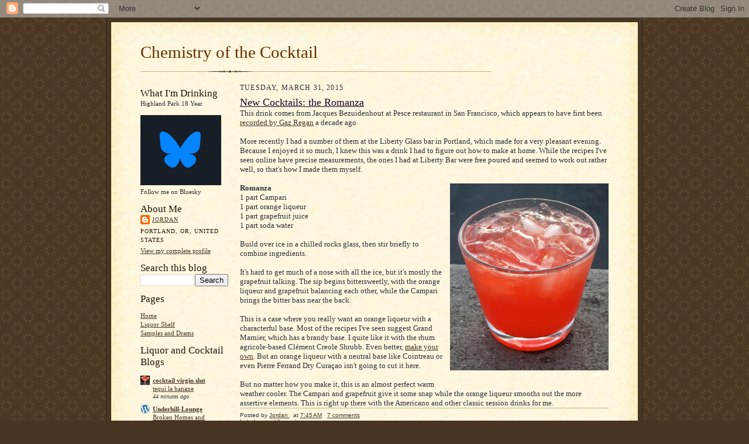

--- FILE ---
content_type: text/html; charset=UTF-8
request_url: https://cocktailchem.blogspot.com/2015/03/
body_size: 32980
content:
<!DOCTYPE html>
<html dir='ltr'>
<head>
<link href='https://www.blogger.com/static/v1/widgets/2944754296-widget_css_bundle.css' rel='stylesheet' type='text/css'/>
<meta content='text/html; charset=UTF-8' http-equiv='Content-Type'/>
<meta content='blogger' name='generator'/>
<link href='https://cocktailchem.blogspot.com/favicon.ico' rel='icon' type='image/x-icon'/>
<link href='http://cocktailchem.blogspot.com/2015/03/' rel='canonical'/>
<link rel="alternate" type="application/atom+xml" title="Chemistry of the Cocktail - Atom" href="https://cocktailchem.blogspot.com/feeds/posts/default" />
<link rel="alternate" type="application/rss+xml" title="Chemistry of the Cocktail - RSS" href="https://cocktailchem.blogspot.com/feeds/posts/default?alt=rss" />
<link rel="service.post" type="application/atom+xml" title="Chemistry of the Cocktail - Atom" href="https://www.blogger.com/feeds/3462121554175947733/posts/default" />
<!--Can't find substitution for tag [blog.ieCssRetrofitLinks]-->
<meta content='http://cocktailchem.blogspot.com/2015/03/' property='og:url'/>
<meta content='Chemistry of the Cocktail' property='og:title'/>
<meta content='' property='og:description'/>
<title>Chemistry of the Cocktail: March 2015</title>
<style id='page-skin-1' type='text/css'><!--
/*
-----------------------------------------------------
Blogger Template Style Sheet
Name:     Scribe
Date:     27 Feb 2004
Updated by: Blogger Team
------------------------------------------------------ */
/*
Variable definitions
====================
<Variable name="textColor" description="Text Color" type="color"
default="#29303b">
<Variable name="postTitleColor" description="Post Title Color" type="color"
default="#1b0431">
<Variable name="linkColor" description="Link Color" type="color"
default="#473624">
<Variable name="visitedLinkColor" description="Visited Link Color" type="color"
default="#956839">
<Variable name="pageHeaderColor" description="Blog Title Color" type="color"
default="#612e00">
<Variable name="blogDescriptionColor" description="Blog Description Color"
type="color" default="#29303B">
<Variable name="sidebarHeaderColor" description="Sidebar Title Color"
type="color"
default="#211104">
<Variable name="bodyFont" description="Text Font"
type="font"
default="normal normal 100% Georgia, Times New Roman,Sans-Serif;">
<Variable name="headerFont" description="Sidebar Title Font"
type="font"
default="normal normal 150% Georgia, Times New Roman,sans-serif">
<Variable name="pageTitleFont" description="Blog Title Font"
type="font"
default="normal normal 225% Georgia, Times New Roman,sans-serif">
<Variable name="blogDescriptionFont" description="Blog Description Font"
type="font"
default="italic normal 100% Georgia, Times New Roman, sans-serif">
<Variable name="startSide" description="Start side in blog language"
type="automatic" default="left">
<Variable name="endSide" description="End side in blog language"
type="automatic" default="right">
*/
/* Defaults
----------------------------------------------- */
body {
margin:0;
padding:0;
font-size: small;
text-align:center;
color:#29303b;
line-height:1.3em;
background:#483521 url("//www2.blogblog.com/scribe/bg.gif") repeat;
}
blockquote {
font-style:italic;
padding:0 32px;
line-height:1.6;
margin-top:0;
margin-right:0;
margin-bottom:.6em;
margin-left:0;
}
p {
margin:0;
padding:0;
}
abbr, acronym {
cursor:help;
font-style:normal;
}
code {
font-size: 90%;
white-space:normal;
color:#666;
}
hr {display:none;}
img {border:0;}
/* Link styles */
a:link {
color:#473624;
text-decoration:underline;
}
a:visited {
color: #956839;
text-decoration:underline;
}
a:hover {
color: #956839;
text-decoration:underline;
}
a:active {
color: #956839;
}
/* Layout
----------------------------------------------- */
#outer-wrapper {
background-color:#473624;
border-left:1px solid #332A24;
border-right:1px solid #332A24;
width:900px;
margin:0px auto;
padding:8px;
text-align:center;
font: normal normal 100% Georgia, Times New Roman,Sans-Serif;;
}
#main-top {
width:900px;
height:49px;
background:#FFF3DB url("https://blogger.googleusercontent.com/img/b/R29vZ2xl/AVvXsEjvC7TrfKpFupIpUo9QsrV4ctPvylYc-0R0LYsOxpU9GDwaEiu1-RDa6Rte1QFu4pL4I3O4xG_NNHwSfZnbAseWnMC0y8kU1EaVsnyGRwEzRfJq01xyxTGc6RxhKTI8s1FIglwjjI6VI7Y/s1600/top_3.jpg") no-repeat top left;
margin:0px;
padding:0px;
display:block;
}
#main-bot {
width:900px;
height:81px;
background:#FFF3DB url("https://blogger.googleusercontent.com/img/b/R29vZ2xl/AVvXsEiXOklgWzpJQ1hRQQmjo72XV1YPSDWx6y7On-iyRGrARgA8m1F404-O77KAZ9_Nu8QOqbKhOCsvCrOn6JuX8ciWaMWUESUDncjdiboXeeTEDf5j33ifSOvZogAuhBiJD_jB5Ckn7yJfWlU/s1600/bot_3.jpg") no-repeat top left;
margin:0;
padding:0;
display:block;
}
#wrap2 {
width:900px;
background:#FFF3DB url("https://blogger.googleusercontent.com/img/b/R29vZ2xl/AVvXsEj9vCl-xKR2bcvtoo2Gr9k7kbobkDYBhmGPBmxjsDjE2Yv6vy6C7AUfu-70Om1bQxhNPkEZgk0uEhKwNokiWn4ZjNYfqlqMmMN479Pow0GIPjyODymP25qH6v0Qk0GwI93B4pyPYEUrRVI/s1600/mid_3.jpg") repeat-y;
margin-top: -14px;
margin-right: 0px;
margin-bottom: 0px;
margin-left: 0px;
text-align:left;
display:block;
}
#wrap3 {
padding:0 50px;
}
.Header {
}
h1 {
margin:0;
padding-top:0;
padding-right:0;
padding-bottom:6px;
padding-left:0;
font: normal normal 225% Georgia, Times New Roman,sans-serif;
color: #612e00;
}
h1 a:link {
text-decoration:none;
color: #612e00;
}
h1 a:visited {
text-decoration:none;
}
h1 a:hover {
border:0;
text-decoration:none;
}
.Header .description {
margin:0;
padding:0;
line-height:1.5em;
color: #29303B;
font: italic normal 100% Georgia, Times New Roman, sans-serif;
}
#sidebar-wrapper {
clear:left;
}
#main {
width:630px;
float:right;
padding:8px 0;
margin:0;
word-wrap: break-word; /* fix for long text breaking sidebar float in IE */
overflow: hidden;     /* fix for long non-text content breaking IE sidebar float */
}
#sidebar {
width:150px;
float:left;
padding:8px 0;
margin:0;
word-wrap: break-word; /* fix for long text breaking sidebar float in IE */
overflow: hidden;     /* fix for long non-text content breaking IE sidebar float */
}
#footer {
clear:both;
background:url("//www.blogblog.com/scribe/divider.gif") no-repeat top left;
padding-top:10px;
_padding-top:6px; /* IE Windows target */
}
#footer p {
line-height:1.5em;
font-size:75%;
}
/* Typography :: Main entry
----------------------------------------------- */
h2.date-header {
font-weight:normal;
text-transform:uppercase;
letter-spacing:.1em;
font-size:90%;
margin:0;
padding:0;
}
.post {
margin-top:8px;
margin-right:0;
margin-bottom:24px;
margin-left:0;
}
.post h3 {
font-weight:normal;
font-size:140%;
color:#1b0431;
margin:0;
padding:0;
}
.post h3 a {
color: #1b0431;
}
.post-body p {
line-height:1.5em;
margin-top:0;
margin-right:0;
margin-bottom:.6em;
margin-left:0;
}
.post-footer {
font-family: Verdana, sans-serif;
font-size:74%;
border-top:1px solid #BFB186;
padding-top:6px;
}
.post-footer a {
margin-right: 6px;
}
.post ul {
margin:0;
padding:0;
}
.post li {
line-height:1.5em;
list-style:none;
background:url("//www.blogblog.com/scribe/list_icon.gif") no-repeat left .3em;
vertical-align:top;
padding-top: 0;
padding-right: 0;
padding-bottom: .6em;
padding-left: 17px;
margin:0;
}
.feed-links {
clear: both;
line-height: 2.5em;
}
#blog-pager-newer-link {
float: left;
}
#blog-pager-older-link {
float: right;
}
#blog-pager {
text-align: center;
}
/* Typography :: Sidebar
----------------------------------------------- */
.sidebar h2 {
margin:0;
padding:0;
color:#211104;
font: normal normal 150% Georgia, Times New Roman,sans-serif;
}
.sidebar h2 img {
margin-bottom:-4px;
}
.sidebar .widget {
font-size:86%;
margin-top:6px;
margin-right:0;
margin-bottom:12px;
margin-left:0;
padding:0;
line-height: 1.4em;
}
.sidebar ul li {
list-style: none;
margin:0;
}
.sidebar ul {
margin-left: 0;
padding-left: 0;
}
/* Comments
----------------------------------------------- */
#comments {}
#comments h4 {
font-weight:normal;
font-size:120%;
color:#29303B;
margin:0;
padding:0;
}
#comments-block {
line-height:1.5em;
}
.comment-author {
background:url("//www.blogblog.com/scribe/list_icon.gif") no-repeat 2px .35em;
margin:.5em 0 0;
padding-top:0;
padding-right:0;
padding-bottom:0;
padding-left:20px;
font-weight:bold;
}
.comment-body {
margin:0;
padding-top:0;
padding-right:0;
padding-bottom:0;
padding-left:20px;
}
.comment-body p {
font-size:100%;
margin-top:0;
margin-right:0;
margin-bottom:.2em;
margin-left:0;
}
.comment-footer {
color:#29303B;
font-size:74%;
margin:0 0 10px;
padding-top:0;
padding-right:0;
padding-bottom:.75em;
padding-left:20px;
}
.comment-footer a:link {
color:#473624;
text-decoration:underline;
}
.comment-footer a:visited {
color:#716E6C;
text-decoration:underline;
}
.comment-footer a:hover {
color:#956839;
text-decoration:underline;
}
.comment-footer a:active {
color:#956839;
text-decoration:none;
}
.deleted-comment {
font-style:italic;
color:gray;
}
/* Profile
----------------------------------------------- */
#main .profile-data {
display:inline;
}
.profile-datablock, .profile-textblock {
margin-top:0;
margin-right:0;
margin-bottom:4px;
margin-left:0;
}
.profile-data {
margin:0;
padding-top:0;
padding-right:8px;
padding-bottom:0;
padding-left:0;
text-transform:uppercase;
letter-spacing:.1em;
font-size:90%;
color:#211104;
}
.profile-img {
float: left;
margin-top: 0;
margin-right: 5px;
margin-bottom: 5px;
margin-left: 0;
border:1px solid #A2907D;
padding:2px;
}
#header .widget, #main .widget {
margin-bottom:12px;
padding-bottom:12px;
}
#header {
background:url("//www.blogblog.com/scribe/divider.gif") no-repeat bottom left;
}
/** Page structure tweaks for layout editor wireframe */
body#layout #outer-wrapper {
margin-top: 0;
padding-top: 0;
}
body#layout #wrap2,
body#layout #wrap3 {
margin-top: 0;
}
body#layout #main-top {
display:none;
}

--></style>
<script type='text/javascript'>
        (function(i,s,o,g,r,a,m){i['GoogleAnalyticsObject']=r;i[r]=i[r]||function(){
        (i[r].q=i[r].q||[]).push(arguments)},i[r].l=1*new Date();a=s.createElement(o),
        m=s.getElementsByTagName(o)[0];a.async=1;a.src=g;m.parentNode.insertBefore(a,m)
        })(window,document,'script','https://www.google-analytics.com/analytics.js','ga');
        ga('create', 'UA-39038519-1', 'auto', 'blogger');
        ga('blogger.send', 'pageview');
      </script>
<link href='https://www.blogger.com/dyn-css/authorization.css?targetBlogID=3462121554175947733&amp;zx=1842a103-7461-4228-b44b-c61e9dd08fdd' media='none' onload='if(media!=&#39;all&#39;)media=&#39;all&#39;' rel='stylesheet'/><noscript><link href='https://www.blogger.com/dyn-css/authorization.css?targetBlogID=3462121554175947733&amp;zx=1842a103-7461-4228-b44b-c61e9dd08fdd' rel='stylesheet'/></noscript>
<meta name='google-adsense-platform-account' content='ca-host-pub-1556223355139109'/>
<meta name='google-adsense-platform-domain' content='blogspot.com'/>

</head>
<body>
<div class='navbar section' id='navbar'><div class='widget Navbar' data-version='1' id='Navbar1'><script type="text/javascript">
    function setAttributeOnload(object, attribute, val) {
      if(window.addEventListener) {
        window.addEventListener('load',
          function(){ object[attribute] = val; }, false);
      } else {
        window.attachEvent('onload', function(){ object[attribute] = val; });
      }
    }
  </script>
<div id="navbar-iframe-container"></div>
<script type="text/javascript" src="https://apis.google.com/js/platform.js"></script>
<script type="text/javascript">
      gapi.load("gapi.iframes:gapi.iframes.style.bubble", function() {
        if (gapi.iframes && gapi.iframes.getContext) {
          gapi.iframes.getContext().openChild({
              url: 'https://www.blogger.com/navbar/3462121554175947733?origin\x3dhttps://cocktailchem.blogspot.com',
              where: document.getElementById("navbar-iframe-container"),
              id: "navbar-iframe"
          });
        }
      });
    </script><script type="text/javascript">
(function() {
var script = document.createElement('script');
script.type = 'text/javascript';
script.src = '//pagead2.googlesyndication.com/pagead/js/google_top_exp.js';
var head = document.getElementsByTagName('head')[0];
if (head) {
head.appendChild(script);
}})();
</script>
</div></div>
<div id='outer-wrapper'>
<div id='main-top'></div>
<!-- placeholder for image -->
<div id='wrap2'><div id='wrap3'>
<div class='header section' id='header'><div class='widget Header' data-version='1' id='Header1'>
<div id='header-inner'>
<div class='titlewrapper'>
<h1 class='title'>
<a href='https://cocktailchem.blogspot.com/'>
Chemistry of the Cocktail
</a>
</h1>
</div>
<div class='descriptionwrapper'>
<p class='description'><span>
</span></p>
</div>
</div>
</div></div>
<div id='crosscol-wrapper' style='text-align:center'>
<div class='crosscol no-items section' id='crosscol'></div>
</div>
<div id='sidebar-wrapper'>
<div class='sidebar section' id='sidebar'><div class='widget Text' data-version='1' id='Text1'>
<h2 class='title'>What I'm Drinking</h2>
<div class='widget-content'>
Highland Park 18 Year<br />
</div>
<div class='clear'></div>
</div><div class='widget Image' data-version='1' id='Image1'>
<div class='widget-content'>
<a href='https://bsky.app/profile/cocktailchem.bsky.social'>
<img alt='' height='120' id='Image1_img' src='https://blogger.googleusercontent.com/img/a/AVvXsEgMZODCqz82qmZVRSFeJ9wWU-A9DQpFTYQfIrEt7L6MUaPA-5f8al4Sm-9eT4o5OETv-waiqO3C156SfTGlt0i19lJ5Q1d40-Bxz3I_8aCBk3fmQIkAS-Sh64KvHWzo6ofuF8T6_-2g7mHOAPbl8QoOUh3bnAZIOnO3Ed4uAV8zxTEe6TAImrJez8CLdLo=s138' width='138'/>
</a>
<br/>
<span class='caption'>Follow me on Bluesky</span>
</div>
<div class='clear'></div>
</div><div class='widget Profile' data-version='1' id='Profile1'>
<h2>About Me</h2>
<div class='widget-content'>
<dl class='profile-datablock'>
<dt class='profile-data'>
<a class='profile-name-link g-profile' href='https://www.blogger.com/profile/06448702693643593156' rel='author' style='background-image: url(//www.blogger.com/img/logo-16.png);'>
Jordan
</a>
</dt>
<dd class='profile-data'>Portland, OR, United States</dd>
</dl>
<a class='profile-link' href='https://www.blogger.com/profile/06448702693643593156' rel='author'>View my complete profile</a>
<div class='clear'></div>
</div>
</div><div class='widget BlogSearch' data-version='1' id='BlogSearch1'>
<h2 class='title'>Search this blog</h2>
<div class='widget-content'>
<div id='BlogSearch1_form'>
<form action='https://cocktailchem.blogspot.com/search' class='gsc-search-box' target='_top'>
<table cellpadding='0' cellspacing='0' class='gsc-search-box'>
<tbody>
<tr>
<td class='gsc-input'>
<input autocomplete='off' class='gsc-input' name='q' size='10' title='search' type='text' value=''/>
</td>
<td class='gsc-search-button'>
<input class='gsc-search-button' title='search' type='submit' value='Search'/>
</td>
</tr>
</tbody>
</table>
</form>
</div>
</div>
<div class='clear'></div>
</div><div class='widget PageList' data-version='1' id='PageList1'>
<h2>Pages</h2>
<div class='widget-content'>
<ul>
<li>
<a href='https://cocktailchem.blogspot.com/'>Home</a>
</li>
<li>
<a href='https://cocktailchem.blogspot.com/p/liquor-shelf.html'>Liquor Shelf</a>
</li>
<li>
<a href='https://cocktailchem.blogspot.com/p/samples-and-drams.html'>Samples and Drams</a>
</li>
</ul>
<div class='clear'></div>
</div>
</div><div class='widget BlogList' data-version='1' id='BlogList1'>
<h2 class='title'>Liquor and Cocktail Blogs</h2>
<div class='widget-content'>
<div class='blog-list-container' id='BlogList1_container'>
<ul id='BlogList1_blogs'>
<li style='display: block;'>
<div class='blog-icon'>
<img data-lateloadsrc='https://lh3.googleusercontent.com/blogger_img_proxy/AEn0k_vqbWkvpDHBfCb6QGDpguuxkMC1uohxFuiUNEFHVfHTR69mLcD0hpmRKslsSnz-Fv1nAgpio_VLVCkkCbQqxfi4jgbz_ddAhKeBuFAz5AxokYX-=s16-w16-h16' height='16' width='16'/>
</div>
<div class='blog-content'>
<div class='blog-title'>
<a href='https://cocktailvirgin.blogspot.com/' target='_blank'>
cocktail virgin slut</a>
</div>
<div class='item-content'>
<span class='item-title'>
<a href='https://cocktailvirgin.blogspot.com/2026/01/tequi-la-banane.html' target='_blank'>
tequi la banane
</a>
</span>
<div class='item-time'>
44 minutes ago
</div>
</div>
</div>
<div style='clear: both;'></div>
</li>
<li style='display: block;'>
<div class='blog-icon'>
<img data-lateloadsrc='https://lh3.googleusercontent.com/blogger_img_proxy/AEn0k_sbhQaqT2zz2aQ6F1_6DFBL7h53HQurmOIG8cnEWQzj-UjPsWeu2Ayx6GEbZZFvVKiymECbtIBOwTigViEP7osqEgT84on3l8T2h3gNX8Bpx00T2zKlSg=s16-w16-h16' height='16' width='16'/>
</div>
<div class='blog-content'>
<div class='blog-title'>
<a href='https://underhill-lounge.flannestad.com' target='_blank'>
Underhill-Lounge</a>
</div>
<div class='item-content'>
<span class='item-title'>
<a href='https://underhill-lounge.flannestad.com/2026/01/16/broken-homes-and-gardens/' target='_blank'>
Broken Homes and Gardens
</a>
</span>
<div class='item-time'>
5 days ago
</div>
</div>
</div>
<div style='clear: both;'></div>
</li>
<li style='display: block;'>
<div class='blog-icon'>
<img data-lateloadsrc='https://lh3.googleusercontent.com/blogger_img_proxy/AEn0k_tq7AR0w5Etqan3EyJ72-bVT8TZAlKoTc118NWhv5UFzOcvq1WKkZiOIe90FG34RS_dqOCrDQ7nV9U2GwJL5IjiBq3x1qW8e6wJrBggIg=s16-w16-h16' height='16' width='16'/>
</div>
<div class='blog-content'>
<div class='blog-title'>
<a href='https://myannoyingopinions.com' target='_blank'>
My Annoying Opinions</a>
</div>
<div class='item-content'>
<span class='item-title'>
<a href='https://myannoyingopinions.com/2026/01/12/ardbeg-10-2008-release/' target='_blank'>
Ardbeg 10, 2008 Release
</a>
</span>
<div class='item-time'>
1 week ago
</div>
</div>
</div>
<div style='clear: both;'></div>
</li>
<li style='display: block;'>
<div class='blog-icon'>
<img data-lateloadsrc='https://lh3.googleusercontent.com/blogger_img_proxy/AEn0k_uK4g7Y8E_f6TJRHq673EN68IUQOZNAmH0YMfFxxlJMU6aBqjBL5bUO9kG14JJ_ExSA-znygzJ7x7R0oaElRwFNC-x8NZ4=s16-w16-h16' height='16' width='16'/>
</div>
<div class='blog-content'>
<div class='blog-title'>
<a href='https://summitsips.com' target='_blank'>
Summit Sips</a>
</div>
<div class='item-content'>
<span class='item-title'>
<a href='https://summitsips.com/2025/11/como-spritz/' target='_blank'>
Como Spritz
</a>
</span>
<div class='item-time'>
2 months ago
</div>
</div>
</div>
<div style='clear: both;'></div>
</li>
<li style='display: block;'>
<div class='blog-icon'>
<img data-lateloadsrc='https://lh3.googleusercontent.com/blogger_img_proxy/AEn0k_u5puDVK2VWwJ7zB2ILwtLRmSvPRE74sNG5Nqo3vC6RsZqd2yAcuP_wRuaB6f30eibWont7IAHJS34rBn1owU9J8LOe5dGe26dBgWIGWAE=s16-w16-h16' height='16' width='16'/>
</div>
<div class='blog-content'>
<div class='blog-title'>
<a href='https://jeffreymorgenthaler.com/' target='_blank'>
Jeffrey Morgenthaler</a>
</div>
<div class='item-content'>
<span class='item-title'>
<a href='https://jeffreymorgenthaler.com/amaro-for-art/' target='_blank'>
Amaro for Art
</a>
</span>
<div class='item-time'>
2 months ago
</div>
</div>
</div>
<div style='clear: both;'></div>
</li>
<li style='display: block;'>
<div class='blog-icon'>
<img data-lateloadsrc='https://lh3.googleusercontent.com/blogger_img_proxy/AEn0k_sqoCAU8XlhFe7pywlZRyaC2lwqavU62SOLEhWEDlooNz9PKDA2ds0IVunMpKKjjDyJj9A0jmf_goxdomvCYk_Posqx__0Lt1VCnoIyCHVp4as=s16-w16-h16' height='16' width='16'/>
</div>
<div class='blog-content'>
<div class='blog-title'>
<a href='http://www.divingforpearlsblog.com/' target='_blank'>
Diving for Pearls</a>
</div>
<div class='item-content'>
<span class='item-title'>
<a href='http://www.divingforpearlsblog.com/2025/09/birthday-booze-miltonduff-19-year-old.html' target='_blank'>
Birthday Booze: Miltonduff 19 year old 1978 Signatory, cask 1683
</a>
</span>
<div class='item-time'>
4 months ago
</div>
</div>
</div>
<div style='clear: both;'></div>
</li>
<li style='display: block;'>
<div class='blog-icon'>
<img data-lateloadsrc='https://lh3.googleusercontent.com/blogger_img_proxy/AEn0k_v6OOjgfrEQzesrmDOxjDz3ird49KAGjPnh9FfAtF_WOFUoLgtYwPEFNSL8fSj2HQ=s16-w16-h16' height='16' width='16'/>
</div>
<div class='blog-content'>
<div class='blog-title'>
<a href='' target='_blank'>
The Pegu Blog</a>
</div>
<div class='item-content'>
<span class='item-title'>
<a href='https://www.killingtime.com/Pegu/2023/04/12/data-room-software-usa-how-to-choose-the-appropriate-vdr-for-your-business/' target='_blank'>
Data Room Software Usa &#8211; How to Choose the appropriate VDR for Your Business
</a>
</span>
<div class='item-time'>
2 years ago
</div>
</div>
</div>
<div style='clear: both;'></div>
</li>
<li style='display: block;'>
<div class='blog-icon'>
<img data-lateloadsrc='https://lh3.googleusercontent.com/blogger_img_proxy/AEn0k_tMJFz084nsxGQlsUVSP3LIcBarAeOpxnFHhtF4f0cmD9xOlsacPlo5vtKMRdfxThUd0SP7FGSbU86U2r-NPIIa7dI85HhYEi-Sq--lnJrubWSJ=s16-w16-h16' height='16' width='16'/>
</div>
<div class='blog-content'>
<div class='blog-title'>
<a href='http://www.amountainofcrushedice.com' target='_blank'>
A Mountain Of Crushed Ice</a>
</div>
<div class='item-content'>
<span class='item-title'>
<a href='http://www.amountainofcrushedice.com/?p=26216' target='_blank'>
Let`s say Merry Christmas and Goodbye to 2020, with a Christmas Lapu and a 
BeachcomberÂ&#180;s Christmas!
</a>
</span>
<div class='item-time'>
5 years ago
</div>
</div>
</div>
<div style='clear: both;'></div>
</li>
<li style='display: block;'>
<div class='blog-icon'>
<img data-lateloadsrc='https://lh3.googleusercontent.com/blogger_img_proxy/AEn0k_seGNFMSr21-z-HhkBTtXC9m_XD3uj0A6XY9u-mlP90PzerxnqAF4xvvJhUvTHIvIvgD4Q4-4GTnL150UR0LZ5DE8s=s16-w16-h16' height='16' width='16'/>
</div>
<div class='blog-content'>
<div class='blog-title'>
<a href='https://rumdood.com' target='_blank'>
RumDood</a>
</div>
<div class='item-content'>
<span class='item-title'>
<a href='https://rumdood.com/2019/09/03/pagan-holiday/' target='_blank'>
Pagan Holiday
</a>
</span>
<div class='item-time'>
6 years ago
</div>
</div>
</div>
<div style='clear: both;'></div>
</li>
<li style='display: block;'>
<div class='blog-icon'>
<img data-lateloadsrc='https://lh3.googleusercontent.com/blogger_img_proxy/AEn0k_sr0F6dRHyWm7iO59WfEbhaDW3f7izkzLsaveWql8fNySy_Hrzu5RNvC0EPHiq7lGORmOPWjZB04aoEqQlD7uKPv0N2VYvL2mNu=s16-w16-h16' height='16' width='16'/>
</div>
<div class='blog-content'>
<div class='blog-title'>
<a href='http://www.cooperedtot.com/' target='_blank'>
The Coopered Tot</a>
</div>
<div class='item-content'>
<span class='item-title'>
<a href='http://www.cooperedtot.com/2019/07/elijah-craigs-shift-to-nas-decline-krav.html' target='_blank'>
Elijah Craig's Shift to NAS: A Decline? The Krav Organizes An Empirical Test
</a>
</span>
<div class='item-time'>
6 years ago
</div>
</div>
</div>
<div style='clear: both;'></div>
</li>
<li style='display: block;'>
<div class='blog-icon'>
<img data-lateloadsrc='https://lh3.googleusercontent.com/blogger_img_proxy/AEn0k_sRqN-BAQodDkeeRoZfdQhLe9wbtpexPZywtN3jCFqMvAIkTk-McSkjGb8aD-y44-OXNEzazZ-E6Kym0OuOvFcA7DV0zWGvqJfFT_xVUg=s16-w16-h16' height='16' width='16'/>
</div>
<div class='blog-content'>
<div class='blog-title'>
<a href='http://recenteats.blogspot.com/' target='_blank'>
Sku's Recent Eats</a>
</div>
<div class='item-content'>
<span class='item-title'>
<a href='http://recenteats.blogspot.com/2017/05/ask-me-anything_10.html' target='_blank'>
Ask Me Anything!
</a>
</span>
<div class='item-time'>
8 years ago
</div>
</div>
</div>
<div style='clear: both;'></div>
</li>
<li style='display: block;'>
<div class='blog-icon'>
<img data-lateloadsrc='https://lh3.googleusercontent.com/blogger_img_proxy/AEn0k_sD7ki9IMZx7NGyCO3DGrJG4KIu7QZ_MjWQJTUCvtjmelfLbhZdX32V8GptzxlcVtm_1EwkXwhez9PPGU_eJ1X4eT0MDLdePpEIG-w=s16-w16-h16' height='16' width='16'/>
</div>
<div class='blog-content'>
<div class='blog-title'>
<a href='http://drbamboo.blogspot.com/' target='_blank'>
Dr. Bamboo</a>
</div>
<div class='item-content'>
<span class='item-title'>
<a href='http://drbamboo.blogspot.com/2016/03/here-we-go-again-with-somerandom.html' target='_blank'>
What I've Learned (Bartending Edition Pts. 3 & 4)
</a>
</span>
<div class='item-time'>
9 years ago
</div>
</div>
</div>
<div style='clear: both;'></div>
</li>
<li style='display: block;'>
<div class='blog-icon'>
<img data-lateloadsrc='https://lh3.googleusercontent.com/blogger_img_proxy/AEn0k_u0VGnBxIqMMB9OgjrNDObBK3zHoe9KySn8ZTaTVXg3AYs5yG_0cTge-NSLgaEzArTxumPkGFrGUZmf80MTf8o4sepv3GCG5LJPLvo=s16-w16-h16' height='16' width='16'/>
</div>
<div class='blog-content'>
<div class='blog-title'>
<a href='http://www.kaiserpenguin.com' target='_blank'>
Kaiser Penguin</a>
</div>
<div class='item-content'>
<span class='item-title'>
<a href='http://www.kaiserpenguin.com/finding-tiki-drinks-boring-try-gin/' target='_blank'>
Finding Tiki Drinks Boring? Try Gin.
</a>
</span>
<div class='item-time'>
10 years ago
</div>
</div>
</div>
<div style='clear: both;'></div>
</li>
<li style='display: block;'>
<div class='blog-icon'>
<img data-lateloadsrc='https://lh3.googleusercontent.com/blogger_img_proxy/AEn0k_v5ZwHPoT0QFm3RQ3nX0-bkP4C0YwV5bathyttdJmpZkWaCv2J8tP84c8ZkzxVF5DS01QBNtYMVqRwLCdFMvzo5m3QC4ICq7LLu72qDHrhLhQ=s16-w16-h16' height='16' width='16'/>
</div>
<div class='blog-content'>
<div class='blog-title'>
<a href='http://www.cocktailchronicles.com' target='_blank'>
The Cocktail Chronicles</a>
</div>
<div class='item-content'>
<span class='item-title'>
<a href='http://www.cocktailchronicles.com/2015/08/24/mxmo-c-who-me/' target='_blank'>
MxMo C: Who, me?
</a>
</span>
<div class='item-time'>
10 years ago
</div>
</div>
</div>
<div style='clear: both;'></div>
</li>
<li style='display: block;'>
<div class='blog-icon'>
<img data-lateloadsrc='https://lh3.googleusercontent.com/blogger_img_proxy/AEn0k_v4xBZCSEKIe9nM0D8QbtIYq6SEMsTV5wjniiuFmSYO6B-SXLQzhKtVeQBaFWoNJ5j6sgxgVDEG38HR0VOl3OPRbnplNxvF=s16-w16-h16' height='16' width='16'/>
</div>
<div class='blog-content'>
<div class='blog-title'>
<a href='http://beachbumberry.com/feed/' target='_blank'>
Beachbum Berry</a>
</div>
<div class='item-content'>
<span class='item-title'>
<!--Can't find substitution for tag [item.itemTitle]-->
</span>
<div class='item-time'>
<!--Can't find substitution for tag [item.timePeriodSinceLastUpdate]-->
</div>
</div>
</div>
<div style='clear: both;'></div>
</li>
</ul>
<div class='clear'></div>
</div>
</div>
</div><div class='widget BlogArchive' data-version='1' id='BlogArchive1'>
<h2>Blog Archive</h2>
<div class='widget-content'>
<div id='ArchiveList'>
<div id='BlogArchive1_ArchiveList'>
<ul class='hierarchy'>
<li class='archivedate collapsed'>
<a class='toggle' href='javascript:void(0)'>
<span class='zippy'>

        &#9658;&#160;
      
</span>
</a>
<a class='post-count-link' href='https://cocktailchem.blogspot.com/2023/'>
2023
</a>
<span class='post-count' dir='ltr'>(4)</span>
<ul class='hierarchy'>
<li class='archivedate collapsed'>
<a class='toggle' href='javascript:void(0)'>
<span class='zippy'>

        &#9658;&#160;
      
</span>
</a>
<a class='post-count-link' href='https://cocktailchem.blogspot.com/2023/03/'>
March
</a>
<span class='post-count' dir='ltr'>(3)</span>
</li>
</ul>
<ul class='hierarchy'>
<li class='archivedate collapsed'>
<a class='toggle' href='javascript:void(0)'>
<span class='zippy'>

        &#9658;&#160;
      
</span>
</a>
<a class='post-count-link' href='https://cocktailchem.blogspot.com/2023/01/'>
January
</a>
<span class='post-count' dir='ltr'>(1)</span>
</li>
</ul>
</li>
</ul>
<ul class='hierarchy'>
<li class='archivedate collapsed'>
<a class='toggle' href='javascript:void(0)'>
<span class='zippy'>

        &#9658;&#160;
      
</span>
</a>
<a class='post-count-link' href='https://cocktailchem.blogspot.com/2022/'>
2022
</a>
<span class='post-count' dir='ltr'>(2)</span>
<ul class='hierarchy'>
<li class='archivedate collapsed'>
<a class='toggle' href='javascript:void(0)'>
<span class='zippy'>

        &#9658;&#160;
      
</span>
</a>
<a class='post-count-link' href='https://cocktailchem.blogspot.com/2022/08/'>
August
</a>
<span class='post-count' dir='ltr'>(1)</span>
</li>
</ul>
<ul class='hierarchy'>
<li class='archivedate collapsed'>
<a class='toggle' href='javascript:void(0)'>
<span class='zippy'>

        &#9658;&#160;
      
</span>
</a>
<a class='post-count-link' href='https://cocktailchem.blogspot.com/2022/05/'>
May
</a>
<span class='post-count' dir='ltr'>(1)</span>
</li>
</ul>
</li>
</ul>
<ul class='hierarchy'>
<li class='archivedate collapsed'>
<a class='toggle' href='javascript:void(0)'>
<span class='zippy'>

        &#9658;&#160;
      
</span>
</a>
<a class='post-count-link' href='https://cocktailchem.blogspot.com/2021/'>
2021
</a>
<span class='post-count' dir='ltr'>(17)</span>
<ul class='hierarchy'>
<li class='archivedate collapsed'>
<a class='toggle' href='javascript:void(0)'>
<span class='zippy'>

        &#9658;&#160;
      
</span>
</a>
<a class='post-count-link' href='https://cocktailchem.blogspot.com/2021/08/'>
August
</a>
<span class='post-count' dir='ltr'>(4)</span>
</li>
</ul>
<ul class='hierarchy'>
<li class='archivedate collapsed'>
<a class='toggle' href='javascript:void(0)'>
<span class='zippy'>

        &#9658;&#160;
      
</span>
</a>
<a class='post-count-link' href='https://cocktailchem.blogspot.com/2021/03/'>
March
</a>
<span class='post-count' dir='ltr'>(1)</span>
</li>
</ul>
<ul class='hierarchy'>
<li class='archivedate collapsed'>
<a class='toggle' href='javascript:void(0)'>
<span class='zippy'>

        &#9658;&#160;
      
</span>
</a>
<a class='post-count-link' href='https://cocktailchem.blogspot.com/2021/02/'>
February
</a>
<span class='post-count' dir='ltr'>(4)</span>
</li>
</ul>
<ul class='hierarchy'>
<li class='archivedate collapsed'>
<a class='toggle' href='javascript:void(0)'>
<span class='zippy'>

        &#9658;&#160;
      
</span>
</a>
<a class='post-count-link' href='https://cocktailchem.blogspot.com/2021/01/'>
January
</a>
<span class='post-count' dir='ltr'>(8)</span>
</li>
</ul>
</li>
</ul>
<ul class='hierarchy'>
<li class='archivedate collapsed'>
<a class='toggle' href='javascript:void(0)'>
<span class='zippy'>

        &#9658;&#160;
      
</span>
</a>
<a class='post-count-link' href='https://cocktailchem.blogspot.com/2020/'>
2020
</a>
<span class='post-count' dir='ltr'>(55)</span>
<ul class='hierarchy'>
<li class='archivedate collapsed'>
<a class='toggle' href='javascript:void(0)'>
<span class='zippy'>

        &#9658;&#160;
      
</span>
</a>
<a class='post-count-link' href='https://cocktailchem.blogspot.com/2020/09/'>
September
</a>
<span class='post-count' dir='ltr'>(2)</span>
</li>
</ul>
<ul class='hierarchy'>
<li class='archivedate collapsed'>
<a class='toggle' href='javascript:void(0)'>
<span class='zippy'>

        &#9658;&#160;
      
</span>
</a>
<a class='post-count-link' href='https://cocktailchem.blogspot.com/2020/08/'>
August
</a>
<span class='post-count' dir='ltr'>(5)</span>
</li>
</ul>
<ul class='hierarchy'>
<li class='archivedate collapsed'>
<a class='toggle' href='javascript:void(0)'>
<span class='zippy'>

        &#9658;&#160;
      
</span>
</a>
<a class='post-count-link' href='https://cocktailchem.blogspot.com/2020/07/'>
July
</a>
<span class='post-count' dir='ltr'>(3)</span>
</li>
</ul>
<ul class='hierarchy'>
<li class='archivedate collapsed'>
<a class='toggle' href='javascript:void(0)'>
<span class='zippy'>

        &#9658;&#160;
      
</span>
</a>
<a class='post-count-link' href='https://cocktailchem.blogspot.com/2020/06/'>
June
</a>
<span class='post-count' dir='ltr'>(3)</span>
</li>
</ul>
<ul class='hierarchy'>
<li class='archivedate collapsed'>
<a class='toggle' href='javascript:void(0)'>
<span class='zippy'>

        &#9658;&#160;
      
</span>
</a>
<a class='post-count-link' href='https://cocktailchem.blogspot.com/2020/05/'>
May
</a>
<span class='post-count' dir='ltr'>(7)</span>
</li>
</ul>
<ul class='hierarchy'>
<li class='archivedate collapsed'>
<a class='toggle' href='javascript:void(0)'>
<span class='zippy'>

        &#9658;&#160;
      
</span>
</a>
<a class='post-count-link' href='https://cocktailchem.blogspot.com/2020/04/'>
April
</a>
<span class='post-count' dir='ltr'>(9)</span>
</li>
</ul>
<ul class='hierarchy'>
<li class='archivedate collapsed'>
<a class='toggle' href='javascript:void(0)'>
<span class='zippy'>

        &#9658;&#160;
      
</span>
</a>
<a class='post-count-link' href='https://cocktailchem.blogspot.com/2020/03/'>
March
</a>
<span class='post-count' dir='ltr'>(10)</span>
</li>
</ul>
<ul class='hierarchy'>
<li class='archivedate collapsed'>
<a class='toggle' href='javascript:void(0)'>
<span class='zippy'>

        &#9658;&#160;
      
</span>
</a>
<a class='post-count-link' href='https://cocktailchem.blogspot.com/2020/02/'>
February
</a>
<span class='post-count' dir='ltr'>(7)</span>
</li>
</ul>
<ul class='hierarchy'>
<li class='archivedate collapsed'>
<a class='toggle' href='javascript:void(0)'>
<span class='zippy'>

        &#9658;&#160;
      
</span>
</a>
<a class='post-count-link' href='https://cocktailchem.blogspot.com/2020/01/'>
January
</a>
<span class='post-count' dir='ltr'>(9)</span>
</li>
</ul>
</li>
</ul>
<ul class='hierarchy'>
<li class='archivedate collapsed'>
<a class='toggle' href='javascript:void(0)'>
<span class='zippy'>

        &#9658;&#160;
      
</span>
</a>
<a class='post-count-link' href='https://cocktailchem.blogspot.com/2019/'>
2019
</a>
<span class='post-count' dir='ltr'>(50)</span>
<ul class='hierarchy'>
<li class='archivedate collapsed'>
<a class='toggle' href='javascript:void(0)'>
<span class='zippy'>

        &#9658;&#160;
      
</span>
</a>
<a class='post-count-link' href='https://cocktailchem.blogspot.com/2019/12/'>
December
</a>
<span class='post-count' dir='ltr'>(7)</span>
</li>
</ul>
<ul class='hierarchy'>
<li class='archivedate collapsed'>
<a class='toggle' href='javascript:void(0)'>
<span class='zippy'>

        &#9658;&#160;
      
</span>
</a>
<a class='post-count-link' href='https://cocktailchem.blogspot.com/2019/11/'>
November
</a>
<span class='post-count' dir='ltr'>(2)</span>
</li>
</ul>
<ul class='hierarchy'>
<li class='archivedate collapsed'>
<a class='toggle' href='javascript:void(0)'>
<span class='zippy'>

        &#9658;&#160;
      
</span>
</a>
<a class='post-count-link' href='https://cocktailchem.blogspot.com/2019/06/'>
June
</a>
<span class='post-count' dir='ltr'>(5)</span>
</li>
</ul>
<ul class='hierarchy'>
<li class='archivedate collapsed'>
<a class='toggle' href='javascript:void(0)'>
<span class='zippy'>

        &#9658;&#160;
      
</span>
</a>
<a class='post-count-link' href='https://cocktailchem.blogspot.com/2019/05/'>
May
</a>
<span class='post-count' dir='ltr'>(5)</span>
</li>
</ul>
<ul class='hierarchy'>
<li class='archivedate collapsed'>
<a class='toggle' href='javascript:void(0)'>
<span class='zippy'>

        &#9658;&#160;
      
</span>
</a>
<a class='post-count-link' href='https://cocktailchem.blogspot.com/2019/04/'>
April
</a>
<span class='post-count' dir='ltr'>(5)</span>
</li>
</ul>
<ul class='hierarchy'>
<li class='archivedate collapsed'>
<a class='toggle' href='javascript:void(0)'>
<span class='zippy'>

        &#9658;&#160;
      
</span>
</a>
<a class='post-count-link' href='https://cocktailchem.blogspot.com/2019/03/'>
March
</a>
<span class='post-count' dir='ltr'>(4)</span>
</li>
</ul>
<ul class='hierarchy'>
<li class='archivedate collapsed'>
<a class='toggle' href='javascript:void(0)'>
<span class='zippy'>

        &#9658;&#160;
      
</span>
</a>
<a class='post-count-link' href='https://cocktailchem.blogspot.com/2019/02/'>
February
</a>
<span class='post-count' dir='ltr'>(10)</span>
</li>
</ul>
<ul class='hierarchy'>
<li class='archivedate collapsed'>
<a class='toggle' href='javascript:void(0)'>
<span class='zippy'>

        &#9658;&#160;
      
</span>
</a>
<a class='post-count-link' href='https://cocktailchem.blogspot.com/2019/01/'>
January
</a>
<span class='post-count' dir='ltr'>(12)</span>
</li>
</ul>
</li>
</ul>
<ul class='hierarchy'>
<li class='archivedate collapsed'>
<a class='toggle' href='javascript:void(0)'>
<span class='zippy'>

        &#9658;&#160;
      
</span>
</a>
<a class='post-count-link' href='https://cocktailchem.blogspot.com/2018/'>
2018
</a>
<span class='post-count' dir='ltr'>(58)</span>
<ul class='hierarchy'>
<li class='archivedate collapsed'>
<a class='toggle' href='javascript:void(0)'>
<span class='zippy'>

        &#9658;&#160;
      
</span>
</a>
<a class='post-count-link' href='https://cocktailchem.blogspot.com/2018/12/'>
December
</a>
<span class='post-count' dir='ltr'>(4)</span>
</li>
</ul>
<ul class='hierarchy'>
<li class='archivedate collapsed'>
<a class='toggle' href='javascript:void(0)'>
<span class='zippy'>

        &#9658;&#160;
      
</span>
</a>
<a class='post-count-link' href='https://cocktailchem.blogspot.com/2018/11/'>
November
</a>
<span class='post-count' dir='ltr'>(9)</span>
</li>
</ul>
<ul class='hierarchy'>
<li class='archivedate collapsed'>
<a class='toggle' href='javascript:void(0)'>
<span class='zippy'>

        &#9658;&#160;
      
</span>
</a>
<a class='post-count-link' href='https://cocktailchem.blogspot.com/2018/10/'>
October
</a>
<span class='post-count' dir='ltr'>(1)</span>
</li>
</ul>
<ul class='hierarchy'>
<li class='archivedate collapsed'>
<a class='toggle' href='javascript:void(0)'>
<span class='zippy'>

        &#9658;&#160;
      
</span>
</a>
<a class='post-count-link' href='https://cocktailchem.blogspot.com/2018/09/'>
September
</a>
<span class='post-count' dir='ltr'>(1)</span>
</li>
</ul>
<ul class='hierarchy'>
<li class='archivedate collapsed'>
<a class='toggle' href='javascript:void(0)'>
<span class='zippy'>

        &#9658;&#160;
      
</span>
</a>
<a class='post-count-link' href='https://cocktailchem.blogspot.com/2018/08/'>
August
</a>
<span class='post-count' dir='ltr'>(1)</span>
</li>
</ul>
<ul class='hierarchy'>
<li class='archivedate collapsed'>
<a class='toggle' href='javascript:void(0)'>
<span class='zippy'>

        &#9658;&#160;
      
</span>
</a>
<a class='post-count-link' href='https://cocktailchem.blogspot.com/2018/07/'>
July
</a>
<span class='post-count' dir='ltr'>(4)</span>
</li>
</ul>
<ul class='hierarchy'>
<li class='archivedate collapsed'>
<a class='toggle' href='javascript:void(0)'>
<span class='zippy'>

        &#9658;&#160;
      
</span>
</a>
<a class='post-count-link' href='https://cocktailchem.blogspot.com/2018/06/'>
June
</a>
<span class='post-count' dir='ltr'>(6)</span>
</li>
</ul>
<ul class='hierarchy'>
<li class='archivedate collapsed'>
<a class='toggle' href='javascript:void(0)'>
<span class='zippy'>

        &#9658;&#160;
      
</span>
</a>
<a class='post-count-link' href='https://cocktailchem.blogspot.com/2018/05/'>
May
</a>
<span class='post-count' dir='ltr'>(5)</span>
</li>
</ul>
<ul class='hierarchy'>
<li class='archivedate collapsed'>
<a class='toggle' href='javascript:void(0)'>
<span class='zippy'>

        &#9658;&#160;
      
</span>
</a>
<a class='post-count-link' href='https://cocktailchem.blogspot.com/2018/04/'>
April
</a>
<span class='post-count' dir='ltr'>(7)</span>
</li>
</ul>
<ul class='hierarchy'>
<li class='archivedate collapsed'>
<a class='toggle' href='javascript:void(0)'>
<span class='zippy'>

        &#9658;&#160;
      
</span>
</a>
<a class='post-count-link' href='https://cocktailchem.blogspot.com/2018/03/'>
March
</a>
<span class='post-count' dir='ltr'>(7)</span>
</li>
</ul>
<ul class='hierarchy'>
<li class='archivedate collapsed'>
<a class='toggle' href='javascript:void(0)'>
<span class='zippy'>

        &#9658;&#160;
      
</span>
</a>
<a class='post-count-link' href='https://cocktailchem.blogspot.com/2018/02/'>
February
</a>
<span class='post-count' dir='ltr'>(6)</span>
</li>
</ul>
<ul class='hierarchy'>
<li class='archivedate collapsed'>
<a class='toggle' href='javascript:void(0)'>
<span class='zippy'>

        &#9658;&#160;
      
</span>
</a>
<a class='post-count-link' href='https://cocktailchem.blogspot.com/2018/01/'>
January
</a>
<span class='post-count' dir='ltr'>(7)</span>
</li>
</ul>
</li>
</ul>
<ul class='hierarchy'>
<li class='archivedate collapsed'>
<a class='toggle' href='javascript:void(0)'>
<span class='zippy'>

        &#9658;&#160;
      
</span>
</a>
<a class='post-count-link' href='https://cocktailchem.blogspot.com/2017/'>
2017
</a>
<span class='post-count' dir='ltr'>(35)</span>
<ul class='hierarchy'>
<li class='archivedate collapsed'>
<a class='toggle' href='javascript:void(0)'>
<span class='zippy'>

        &#9658;&#160;
      
</span>
</a>
<a class='post-count-link' href='https://cocktailchem.blogspot.com/2017/12/'>
December
</a>
<span class='post-count' dir='ltr'>(1)</span>
</li>
</ul>
<ul class='hierarchy'>
<li class='archivedate collapsed'>
<a class='toggle' href='javascript:void(0)'>
<span class='zippy'>

        &#9658;&#160;
      
</span>
</a>
<a class='post-count-link' href='https://cocktailchem.blogspot.com/2017/11/'>
November
</a>
<span class='post-count' dir='ltr'>(8)</span>
</li>
</ul>
<ul class='hierarchy'>
<li class='archivedate collapsed'>
<a class='toggle' href='javascript:void(0)'>
<span class='zippy'>

        &#9658;&#160;
      
</span>
</a>
<a class='post-count-link' href='https://cocktailchem.blogspot.com/2017/10/'>
October
</a>
<span class='post-count' dir='ltr'>(6)</span>
</li>
</ul>
<ul class='hierarchy'>
<li class='archivedate collapsed'>
<a class='toggle' href='javascript:void(0)'>
<span class='zippy'>

        &#9658;&#160;
      
</span>
</a>
<a class='post-count-link' href='https://cocktailchem.blogspot.com/2017/09/'>
September
</a>
<span class='post-count' dir='ltr'>(7)</span>
</li>
</ul>
<ul class='hierarchy'>
<li class='archivedate collapsed'>
<a class='toggle' href='javascript:void(0)'>
<span class='zippy'>

        &#9658;&#160;
      
</span>
</a>
<a class='post-count-link' href='https://cocktailchem.blogspot.com/2017/08/'>
August
</a>
<span class='post-count' dir='ltr'>(3)</span>
</li>
</ul>
<ul class='hierarchy'>
<li class='archivedate collapsed'>
<a class='toggle' href='javascript:void(0)'>
<span class='zippy'>

        &#9658;&#160;
      
</span>
</a>
<a class='post-count-link' href='https://cocktailchem.blogspot.com/2017/06/'>
June
</a>
<span class='post-count' dir='ltr'>(6)</span>
</li>
</ul>
<ul class='hierarchy'>
<li class='archivedate collapsed'>
<a class='toggle' href='javascript:void(0)'>
<span class='zippy'>

        &#9658;&#160;
      
</span>
</a>
<a class='post-count-link' href='https://cocktailchem.blogspot.com/2017/05/'>
May
</a>
<span class='post-count' dir='ltr'>(2)</span>
</li>
</ul>
<ul class='hierarchy'>
<li class='archivedate collapsed'>
<a class='toggle' href='javascript:void(0)'>
<span class='zippy'>

        &#9658;&#160;
      
</span>
</a>
<a class='post-count-link' href='https://cocktailchem.blogspot.com/2017/03/'>
March
</a>
<span class='post-count' dir='ltr'>(2)</span>
</li>
</ul>
</li>
</ul>
<ul class='hierarchy'>
<li class='archivedate collapsed'>
<a class='toggle' href='javascript:void(0)'>
<span class='zippy'>

        &#9658;&#160;
      
</span>
</a>
<a class='post-count-link' href='https://cocktailchem.blogspot.com/2016/'>
2016
</a>
<span class='post-count' dir='ltr'>(62)</span>
<ul class='hierarchy'>
<li class='archivedate collapsed'>
<a class='toggle' href='javascript:void(0)'>
<span class='zippy'>

        &#9658;&#160;
      
</span>
</a>
<a class='post-count-link' href='https://cocktailchem.blogspot.com/2016/11/'>
November
</a>
<span class='post-count' dir='ltr'>(1)</span>
</li>
</ul>
<ul class='hierarchy'>
<li class='archivedate collapsed'>
<a class='toggle' href='javascript:void(0)'>
<span class='zippy'>

        &#9658;&#160;
      
</span>
</a>
<a class='post-count-link' href='https://cocktailchem.blogspot.com/2016/10/'>
October
</a>
<span class='post-count' dir='ltr'>(6)</span>
</li>
</ul>
<ul class='hierarchy'>
<li class='archivedate collapsed'>
<a class='toggle' href='javascript:void(0)'>
<span class='zippy'>

        &#9658;&#160;
      
</span>
</a>
<a class='post-count-link' href='https://cocktailchem.blogspot.com/2016/09/'>
September
</a>
<span class='post-count' dir='ltr'>(10)</span>
</li>
</ul>
<ul class='hierarchy'>
<li class='archivedate collapsed'>
<a class='toggle' href='javascript:void(0)'>
<span class='zippy'>

        &#9658;&#160;
      
</span>
</a>
<a class='post-count-link' href='https://cocktailchem.blogspot.com/2016/08/'>
August
</a>
<span class='post-count' dir='ltr'>(6)</span>
</li>
</ul>
<ul class='hierarchy'>
<li class='archivedate collapsed'>
<a class='toggle' href='javascript:void(0)'>
<span class='zippy'>

        &#9658;&#160;
      
</span>
</a>
<a class='post-count-link' href='https://cocktailchem.blogspot.com/2016/07/'>
July
</a>
<span class='post-count' dir='ltr'>(6)</span>
</li>
</ul>
<ul class='hierarchy'>
<li class='archivedate collapsed'>
<a class='toggle' href='javascript:void(0)'>
<span class='zippy'>

        &#9658;&#160;
      
</span>
</a>
<a class='post-count-link' href='https://cocktailchem.blogspot.com/2016/05/'>
May
</a>
<span class='post-count' dir='ltr'>(5)</span>
</li>
</ul>
<ul class='hierarchy'>
<li class='archivedate collapsed'>
<a class='toggle' href='javascript:void(0)'>
<span class='zippy'>

        &#9658;&#160;
      
</span>
</a>
<a class='post-count-link' href='https://cocktailchem.blogspot.com/2016/04/'>
April
</a>
<span class='post-count' dir='ltr'>(5)</span>
</li>
</ul>
<ul class='hierarchy'>
<li class='archivedate collapsed'>
<a class='toggle' href='javascript:void(0)'>
<span class='zippy'>

        &#9658;&#160;
      
</span>
</a>
<a class='post-count-link' href='https://cocktailchem.blogspot.com/2016/03/'>
March
</a>
<span class='post-count' dir='ltr'>(7)</span>
</li>
</ul>
<ul class='hierarchy'>
<li class='archivedate collapsed'>
<a class='toggle' href='javascript:void(0)'>
<span class='zippy'>

        &#9658;&#160;
      
</span>
</a>
<a class='post-count-link' href='https://cocktailchem.blogspot.com/2016/02/'>
February
</a>
<span class='post-count' dir='ltr'>(12)</span>
</li>
</ul>
<ul class='hierarchy'>
<li class='archivedate collapsed'>
<a class='toggle' href='javascript:void(0)'>
<span class='zippy'>

        &#9658;&#160;
      
</span>
</a>
<a class='post-count-link' href='https://cocktailchem.blogspot.com/2016/01/'>
January
</a>
<span class='post-count' dir='ltr'>(4)</span>
</li>
</ul>
</li>
</ul>
<ul class='hierarchy'>
<li class='archivedate expanded'>
<a class='toggle' href='javascript:void(0)'>
<span class='zippy toggle-open'>

        &#9660;&#160;
      
</span>
</a>
<a class='post-count-link' href='https://cocktailchem.blogspot.com/2015/'>
2015
</a>
<span class='post-count' dir='ltr'>(62)</span>
<ul class='hierarchy'>
<li class='archivedate collapsed'>
<a class='toggle' href='javascript:void(0)'>
<span class='zippy'>

        &#9658;&#160;
      
</span>
</a>
<a class='post-count-link' href='https://cocktailchem.blogspot.com/2015/12/'>
December
</a>
<span class='post-count' dir='ltr'>(2)</span>
</li>
</ul>
<ul class='hierarchy'>
<li class='archivedate collapsed'>
<a class='toggle' href='javascript:void(0)'>
<span class='zippy'>

        &#9658;&#160;
      
</span>
</a>
<a class='post-count-link' href='https://cocktailchem.blogspot.com/2015/11/'>
November
</a>
<span class='post-count' dir='ltr'>(4)</span>
</li>
</ul>
<ul class='hierarchy'>
<li class='archivedate collapsed'>
<a class='toggle' href='javascript:void(0)'>
<span class='zippy'>

        &#9658;&#160;
      
</span>
</a>
<a class='post-count-link' href='https://cocktailchem.blogspot.com/2015/09/'>
September
</a>
<span class='post-count' dir='ltr'>(4)</span>
</li>
</ul>
<ul class='hierarchy'>
<li class='archivedate collapsed'>
<a class='toggle' href='javascript:void(0)'>
<span class='zippy'>

        &#9658;&#160;
      
</span>
</a>
<a class='post-count-link' href='https://cocktailchem.blogspot.com/2015/08/'>
August
</a>
<span class='post-count' dir='ltr'>(7)</span>
</li>
</ul>
<ul class='hierarchy'>
<li class='archivedate collapsed'>
<a class='toggle' href='javascript:void(0)'>
<span class='zippy'>

        &#9658;&#160;
      
</span>
</a>
<a class='post-count-link' href='https://cocktailchem.blogspot.com/2015/07/'>
July
</a>
<span class='post-count' dir='ltr'>(11)</span>
</li>
</ul>
<ul class='hierarchy'>
<li class='archivedate collapsed'>
<a class='toggle' href='javascript:void(0)'>
<span class='zippy'>

        &#9658;&#160;
      
</span>
</a>
<a class='post-count-link' href='https://cocktailchem.blogspot.com/2015/06/'>
June
</a>
<span class='post-count' dir='ltr'>(7)</span>
</li>
</ul>
<ul class='hierarchy'>
<li class='archivedate collapsed'>
<a class='toggle' href='javascript:void(0)'>
<span class='zippy'>

        &#9658;&#160;
      
</span>
</a>
<a class='post-count-link' href='https://cocktailchem.blogspot.com/2015/05/'>
May
</a>
<span class='post-count' dir='ltr'>(5)</span>
</li>
</ul>
<ul class='hierarchy'>
<li class='archivedate collapsed'>
<a class='toggle' href='javascript:void(0)'>
<span class='zippy'>

        &#9658;&#160;
      
</span>
</a>
<a class='post-count-link' href='https://cocktailchem.blogspot.com/2015/04/'>
April
</a>
<span class='post-count' dir='ltr'>(5)</span>
</li>
</ul>
<ul class='hierarchy'>
<li class='archivedate expanded'>
<a class='toggle' href='javascript:void(0)'>
<span class='zippy toggle-open'>

        &#9660;&#160;
      
</span>
</a>
<a class='post-count-link' href='https://cocktailchem.blogspot.com/2015/03/'>
March
</a>
<span class='post-count' dir='ltr'>(8)</span>
<ul class='posts'>
<li><a href='https://cocktailchem.blogspot.com/2015/03/new-cocktails-romanza.html'>New Cocktails: the Romanza</a></li>
<li><a href='https://cocktailchem.blogspot.com/2015/03/the-basics-of-whisky-blending.html'>The Basics of Whisky Blending</a></li>
<li><a href='https://cocktailchem.blogspot.com/2015/03/whisky-review-auchentoshan-12-year.html'>Whisky Review: Auchentoshan 12 Year Revisited</a></li>
<li><a href='https://cocktailchem.blogspot.com/2015/03/whisky-review-clynelish-14-year.html'>Whisky Review: Clynelish 14 Year Revisited</a></li>
<li><a href='https://cocktailchem.blogspot.com/2015/03/mixology-monday-xcv-call-me-old.html'>Mixology Monday XCV: Call Me Old Fashioned!</a></li>
<li><a href='https://cocktailchem.blogspot.com/2015/03/why-doesnt-america-have-independent.html'>Why Doesn&#39;t America Have Independent Bottlers Like...</a></li>
<li><a href='https://cocktailchem.blogspot.com/2015/03/whisky-review-littlemill-8-year.html'>Whisky Review: Littlemill 8 Year</a></li>
<li><a href='https://cocktailchem.blogspot.com/2015/03/whisky-review-exclusive-malts.html'>Whisky Review: Exclusive Malts Fettercairn 17 Year...</a></li>
</ul>
</li>
</ul>
<ul class='hierarchy'>
<li class='archivedate collapsed'>
<a class='toggle' href='javascript:void(0)'>
<span class='zippy'>

        &#9658;&#160;
      
</span>
</a>
<a class='post-count-link' href='https://cocktailchem.blogspot.com/2015/02/'>
February
</a>
<span class='post-count' dir='ltr'>(6)</span>
</li>
</ul>
<ul class='hierarchy'>
<li class='archivedate collapsed'>
<a class='toggle' href='javascript:void(0)'>
<span class='zippy'>

        &#9658;&#160;
      
</span>
</a>
<a class='post-count-link' href='https://cocktailchem.blogspot.com/2015/01/'>
January
</a>
<span class='post-count' dir='ltr'>(3)</span>
</li>
</ul>
</li>
</ul>
<ul class='hierarchy'>
<li class='archivedate collapsed'>
<a class='toggle' href='javascript:void(0)'>
<span class='zippy'>

        &#9658;&#160;
      
</span>
</a>
<a class='post-count-link' href='https://cocktailchem.blogspot.com/2014/'>
2014
</a>
<span class='post-count' dir='ltr'>(103)</span>
<ul class='hierarchy'>
<li class='archivedate collapsed'>
<a class='toggle' href='javascript:void(0)'>
<span class='zippy'>

        &#9658;&#160;
      
</span>
</a>
<a class='post-count-link' href='https://cocktailchem.blogspot.com/2014/12/'>
December
</a>
<span class='post-count' dir='ltr'>(6)</span>
</li>
</ul>
<ul class='hierarchy'>
<li class='archivedate collapsed'>
<a class='toggle' href='javascript:void(0)'>
<span class='zippy'>

        &#9658;&#160;
      
</span>
</a>
<a class='post-count-link' href='https://cocktailchem.blogspot.com/2014/11/'>
November
</a>
<span class='post-count' dir='ltr'>(9)</span>
</li>
</ul>
<ul class='hierarchy'>
<li class='archivedate collapsed'>
<a class='toggle' href='javascript:void(0)'>
<span class='zippy'>

        &#9658;&#160;
      
</span>
</a>
<a class='post-count-link' href='https://cocktailchem.blogspot.com/2014/10/'>
October
</a>
<span class='post-count' dir='ltr'>(9)</span>
</li>
</ul>
<ul class='hierarchy'>
<li class='archivedate collapsed'>
<a class='toggle' href='javascript:void(0)'>
<span class='zippy'>

        &#9658;&#160;
      
</span>
</a>
<a class='post-count-link' href='https://cocktailchem.blogspot.com/2014/09/'>
September
</a>
<span class='post-count' dir='ltr'>(4)</span>
</li>
</ul>
<ul class='hierarchy'>
<li class='archivedate collapsed'>
<a class='toggle' href='javascript:void(0)'>
<span class='zippy'>

        &#9658;&#160;
      
</span>
</a>
<a class='post-count-link' href='https://cocktailchem.blogspot.com/2014/08/'>
August
</a>
<span class='post-count' dir='ltr'>(5)</span>
</li>
</ul>
<ul class='hierarchy'>
<li class='archivedate collapsed'>
<a class='toggle' href='javascript:void(0)'>
<span class='zippy'>

        &#9658;&#160;
      
</span>
</a>
<a class='post-count-link' href='https://cocktailchem.blogspot.com/2014/07/'>
July
</a>
<span class='post-count' dir='ltr'>(10)</span>
</li>
</ul>
<ul class='hierarchy'>
<li class='archivedate collapsed'>
<a class='toggle' href='javascript:void(0)'>
<span class='zippy'>

        &#9658;&#160;
      
</span>
</a>
<a class='post-count-link' href='https://cocktailchem.blogspot.com/2014/06/'>
June
</a>
<span class='post-count' dir='ltr'>(6)</span>
</li>
</ul>
<ul class='hierarchy'>
<li class='archivedate collapsed'>
<a class='toggle' href='javascript:void(0)'>
<span class='zippy'>

        &#9658;&#160;
      
</span>
</a>
<a class='post-count-link' href='https://cocktailchem.blogspot.com/2014/05/'>
May
</a>
<span class='post-count' dir='ltr'>(10)</span>
</li>
</ul>
<ul class='hierarchy'>
<li class='archivedate collapsed'>
<a class='toggle' href='javascript:void(0)'>
<span class='zippy'>

        &#9658;&#160;
      
</span>
</a>
<a class='post-count-link' href='https://cocktailchem.blogspot.com/2014/04/'>
April
</a>
<span class='post-count' dir='ltr'>(11)</span>
</li>
</ul>
<ul class='hierarchy'>
<li class='archivedate collapsed'>
<a class='toggle' href='javascript:void(0)'>
<span class='zippy'>

        &#9658;&#160;
      
</span>
</a>
<a class='post-count-link' href='https://cocktailchem.blogspot.com/2014/03/'>
March
</a>
<span class='post-count' dir='ltr'>(12)</span>
</li>
</ul>
<ul class='hierarchy'>
<li class='archivedate collapsed'>
<a class='toggle' href='javascript:void(0)'>
<span class='zippy'>

        &#9658;&#160;
      
</span>
</a>
<a class='post-count-link' href='https://cocktailchem.blogspot.com/2014/02/'>
February
</a>
<span class='post-count' dir='ltr'>(9)</span>
</li>
</ul>
<ul class='hierarchy'>
<li class='archivedate collapsed'>
<a class='toggle' href='javascript:void(0)'>
<span class='zippy'>

        &#9658;&#160;
      
</span>
</a>
<a class='post-count-link' href='https://cocktailchem.blogspot.com/2014/01/'>
January
</a>
<span class='post-count' dir='ltr'>(12)</span>
</li>
</ul>
</li>
</ul>
<ul class='hierarchy'>
<li class='archivedate collapsed'>
<a class='toggle' href='javascript:void(0)'>
<span class='zippy'>

        &#9658;&#160;
      
</span>
</a>
<a class='post-count-link' href='https://cocktailchem.blogspot.com/2013/'>
2013
</a>
<span class='post-count' dir='ltr'>(77)</span>
<ul class='hierarchy'>
<li class='archivedate collapsed'>
<a class='toggle' href='javascript:void(0)'>
<span class='zippy'>

        &#9658;&#160;
      
</span>
</a>
<a class='post-count-link' href='https://cocktailchem.blogspot.com/2013/12/'>
December
</a>
<span class='post-count' dir='ltr'>(6)</span>
</li>
</ul>
<ul class='hierarchy'>
<li class='archivedate collapsed'>
<a class='toggle' href='javascript:void(0)'>
<span class='zippy'>

        &#9658;&#160;
      
</span>
</a>
<a class='post-count-link' href='https://cocktailchem.blogspot.com/2013/11/'>
November
</a>
<span class='post-count' dir='ltr'>(7)</span>
</li>
</ul>
<ul class='hierarchy'>
<li class='archivedate collapsed'>
<a class='toggle' href='javascript:void(0)'>
<span class='zippy'>

        &#9658;&#160;
      
</span>
</a>
<a class='post-count-link' href='https://cocktailchem.blogspot.com/2013/10/'>
October
</a>
<span class='post-count' dir='ltr'>(5)</span>
</li>
</ul>
<ul class='hierarchy'>
<li class='archivedate collapsed'>
<a class='toggle' href='javascript:void(0)'>
<span class='zippy'>

        &#9658;&#160;
      
</span>
</a>
<a class='post-count-link' href='https://cocktailchem.blogspot.com/2013/09/'>
September
</a>
<span class='post-count' dir='ltr'>(4)</span>
</li>
</ul>
<ul class='hierarchy'>
<li class='archivedate collapsed'>
<a class='toggle' href='javascript:void(0)'>
<span class='zippy'>

        &#9658;&#160;
      
</span>
</a>
<a class='post-count-link' href='https://cocktailchem.blogspot.com/2013/08/'>
August
</a>
<span class='post-count' dir='ltr'>(1)</span>
</li>
</ul>
<ul class='hierarchy'>
<li class='archivedate collapsed'>
<a class='toggle' href='javascript:void(0)'>
<span class='zippy'>

        &#9658;&#160;
      
</span>
</a>
<a class='post-count-link' href='https://cocktailchem.blogspot.com/2013/07/'>
July
</a>
<span class='post-count' dir='ltr'>(4)</span>
</li>
</ul>
<ul class='hierarchy'>
<li class='archivedate collapsed'>
<a class='toggle' href='javascript:void(0)'>
<span class='zippy'>

        &#9658;&#160;
      
</span>
</a>
<a class='post-count-link' href='https://cocktailchem.blogspot.com/2013/06/'>
June
</a>
<span class='post-count' dir='ltr'>(6)</span>
</li>
</ul>
<ul class='hierarchy'>
<li class='archivedate collapsed'>
<a class='toggle' href='javascript:void(0)'>
<span class='zippy'>

        &#9658;&#160;
      
</span>
</a>
<a class='post-count-link' href='https://cocktailchem.blogspot.com/2013/05/'>
May
</a>
<span class='post-count' dir='ltr'>(4)</span>
</li>
</ul>
<ul class='hierarchy'>
<li class='archivedate collapsed'>
<a class='toggle' href='javascript:void(0)'>
<span class='zippy'>

        &#9658;&#160;
      
</span>
</a>
<a class='post-count-link' href='https://cocktailchem.blogspot.com/2013/04/'>
April
</a>
<span class='post-count' dir='ltr'>(3)</span>
</li>
</ul>
<ul class='hierarchy'>
<li class='archivedate collapsed'>
<a class='toggle' href='javascript:void(0)'>
<span class='zippy'>

        &#9658;&#160;
      
</span>
</a>
<a class='post-count-link' href='https://cocktailchem.blogspot.com/2013/03/'>
March
</a>
<span class='post-count' dir='ltr'>(11)</span>
</li>
</ul>
<ul class='hierarchy'>
<li class='archivedate collapsed'>
<a class='toggle' href='javascript:void(0)'>
<span class='zippy'>

        &#9658;&#160;
      
</span>
</a>
<a class='post-count-link' href='https://cocktailchem.blogspot.com/2013/02/'>
February
</a>
<span class='post-count' dir='ltr'>(12)</span>
</li>
</ul>
<ul class='hierarchy'>
<li class='archivedate collapsed'>
<a class='toggle' href='javascript:void(0)'>
<span class='zippy'>

        &#9658;&#160;
      
</span>
</a>
<a class='post-count-link' href='https://cocktailchem.blogspot.com/2013/01/'>
January
</a>
<span class='post-count' dir='ltr'>(14)</span>
</li>
</ul>
</li>
</ul>
<ul class='hierarchy'>
<li class='archivedate collapsed'>
<a class='toggle' href='javascript:void(0)'>
<span class='zippy'>

        &#9658;&#160;
      
</span>
</a>
<a class='post-count-link' href='https://cocktailchem.blogspot.com/2012/'>
2012
</a>
<span class='post-count' dir='ltr'>(132)</span>
<ul class='hierarchy'>
<li class='archivedate collapsed'>
<a class='toggle' href='javascript:void(0)'>
<span class='zippy'>

        &#9658;&#160;
      
</span>
</a>
<a class='post-count-link' href='https://cocktailchem.blogspot.com/2012/12/'>
December
</a>
<span class='post-count' dir='ltr'>(13)</span>
</li>
</ul>
<ul class='hierarchy'>
<li class='archivedate collapsed'>
<a class='toggle' href='javascript:void(0)'>
<span class='zippy'>

        &#9658;&#160;
      
</span>
</a>
<a class='post-count-link' href='https://cocktailchem.blogspot.com/2012/11/'>
November
</a>
<span class='post-count' dir='ltr'>(13)</span>
</li>
</ul>
<ul class='hierarchy'>
<li class='archivedate collapsed'>
<a class='toggle' href='javascript:void(0)'>
<span class='zippy'>

        &#9658;&#160;
      
</span>
</a>
<a class='post-count-link' href='https://cocktailchem.blogspot.com/2012/10/'>
October
</a>
<span class='post-count' dir='ltr'>(14)</span>
</li>
</ul>
<ul class='hierarchy'>
<li class='archivedate collapsed'>
<a class='toggle' href='javascript:void(0)'>
<span class='zippy'>

        &#9658;&#160;
      
</span>
</a>
<a class='post-count-link' href='https://cocktailchem.blogspot.com/2012/09/'>
September
</a>
<span class='post-count' dir='ltr'>(12)</span>
</li>
</ul>
<ul class='hierarchy'>
<li class='archivedate collapsed'>
<a class='toggle' href='javascript:void(0)'>
<span class='zippy'>

        &#9658;&#160;
      
</span>
</a>
<a class='post-count-link' href='https://cocktailchem.blogspot.com/2012/08/'>
August
</a>
<span class='post-count' dir='ltr'>(13)</span>
</li>
</ul>
<ul class='hierarchy'>
<li class='archivedate collapsed'>
<a class='toggle' href='javascript:void(0)'>
<span class='zippy'>

        &#9658;&#160;
      
</span>
</a>
<a class='post-count-link' href='https://cocktailchem.blogspot.com/2012/07/'>
July
</a>
<span class='post-count' dir='ltr'>(13)</span>
</li>
</ul>
<ul class='hierarchy'>
<li class='archivedate collapsed'>
<a class='toggle' href='javascript:void(0)'>
<span class='zippy'>

        &#9658;&#160;
      
</span>
</a>
<a class='post-count-link' href='https://cocktailchem.blogspot.com/2012/06/'>
June
</a>
<span class='post-count' dir='ltr'>(8)</span>
</li>
</ul>
<ul class='hierarchy'>
<li class='archivedate collapsed'>
<a class='toggle' href='javascript:void(0)'>
<span class='zippy'>

        &#9658;&#160;
      
</span>
</a>
<a class='post-count-link' href='https://cocktailchem.blogspot.com/2012/05/'>
May
</a>
<span class='post-count' dir='ltr'>(10)</span>
</li>
</ul>
<ul class='hierarchy'>
<li class='archivedate collapsed'>
<a class='toggle' href='javascript:void(0)'>
<span class='zippy'>

        &#9658;&#160;
      
</span>
</a>
<a class='post-count-link' href='https://cocktailchem.blogspot.com/2012/04/'>
April
</a>
<span class='post-count' dir='ltr'>(8)</span>
</li>
</ul>
<ul class='hierarchy'>
<li class='archivedate collapsed'>
<a class='toggle' href='javascript:void(0)'>
<span class='zippy'>

        &#9658;&#160;
      
</span>
</a>
<a class='post-count-link' href='https://cocktailchem.blogspot.com/2012/03/'>
March
</a>
<span class='post-count' dir='ltr'>(9)</span>
</li>
</ul>
<ul class='hierarchy'>
<li class='archivedate collapsed'>
<a class='toggle' href='javascript:void(0)'>
<span class='zippy'>

        &#9658;&#160;
      
</span>
</a>
<a class='post-count-link' href='https://cocktailchem.blogspot.com/2012/02/'>
February
</a>
<span class='post-count' dir='ltr'>(10)</span>
</li>
</ul>
<ul class='hierarchy'>
<li class='archivedate collapsed'>
<a class='toggle' href='javascript:void(0)'>
<span class='zippy'>

        &#9658;&#160;
      
</span>
</a>
<a class='post-count-link' href='https://cocktailchem.blogspot.com/2012/01/'>
January
</a>
<span class='post-count' dir='ltr'>(9)</span>
</li>
</ul>
</li>
</ul>
<ul class='hierarchy'>
<li class='archivedate collapsed'>
<a class='toggle' href='javascript:void(0)'>
<span class='zippy'>

        &#9658;&#160;
      
</span>
</a>
<a class='post-count-link' href='https://cocktailchem.blogspot.com/2011/'>
2011
</a>
<span class='post-count' dir='ltr'>(36)</span>
<ul class='hierarchy'>
<li class='archivedate collapsed'>
<a class='toggle' href='javascript:void(0)'>
<span class='zippy'>

        &#9658;&#160;
      
</span>
</a>
<a class='post-count-link' href='https://cocktailchem.blogspot.com/2011/12/'>
December
</a>
<span class='post-count' dir='ltr'>(7)</span>
</li>
</ul>
<ul class='hierarchy'>
<li class='archivedate collapsed'>
<a class='toggle' href='javascript:void(0)'>
<span class='zippy'>

        &#9658;&#160;
      
</span>
</a>
<a class='post-count-link' href='https://cocktailchem.blogspot.com/2011/11/'>
November
</a>
<span class='post-count' dir='ltr'>(7)</span>
</li>
</ul>
<ul class='hierarchy'>
<li class='archivedate collapsed'>
<a class='toggle' href='javascript:void(0)'>
<span class='zippy'>

        &#9658;&#160;
      
</span>
</a>
<a class='post-count-link' href='https://cocktailchem.blogspot.com/2011/10/'>
October
</a>
<span class='post-count' dir='ltr'>(5)</span>
</li>
</ul>
<ul class='hierarchy'>
<li class='archivedate collapsed'>
<a class='toggle' href='javascript:void(0)'>
<span class='zippy'>

        &#9658;&#160;
      
</span>
</a>
<a class='post-count-link' href='https://cocktailchem.blogspot.com/2011/09/'>
September
</a>
<span class='post-count' dir='ltr'>(2)</span>
</li>
</ul>
<ul class='hierarchy'>
<li class='archivedate collapsed'>
<a class='toggle' href='javascript:void(0)'>
<span class='zippy'>

        &#9658;&#160;
      
</span>
</a>
<a class='post-count-link' href='https://cocktailchem.blogspot.com/2011/08/'>
August
</a>
<span class='post-count' dir='ltr'>(2)</span>
</li>
</ul>
<ul class='hierarchy'>
<li class='archivedate collapsed'>
<a class='toggle' href='javascript:void(0)'>
<span class='zippy'>

        &#9658;&#160;
      
</span>
</a>
<a class='post-count-link' href='https://cocktailchem.blogspot.com/2011/07/'>
July
</a>
<span class='post-count' dir='ltr'>(1)</span>
</li>
</ul>
<ul class='hierarchy'>
<li class='archivedate collapsed'>
<a class='toggle' href='javascript:void(0)'>
<span class='zippy'>

        &#9658;&#160;
      
</span>
</a>
<a class='post-count-link' href='https://cocktailchem.blogspot.com/2011/06/'>
June
</a>
<span class='post-count' dir='ltr'>(1)</span>
</li>
</ul>
<ul class='hierarchy'>
<li class='archivedate collapsed'>
<a class='toggle' href='javascript:void(0)'>
<span class='zippy'>

        &#9658;&#160;
      
</span>
</a>
<a class='post-count-link' href='https://cocktailchem.blogspot.com/2011/05/'>
May
</a>
<span class='post-count' dir='ltr'>(4)</span>
</li>
</ul>
<ul class='hierarchy'>
<li class='archivedate collapsed'>
<a class='toggle' href='javascript:void(0)'>
<span class='zippy'>

        &#9658;&#160;
      
</span>
</a>
<a class='post-count-link' href='https://cocktailchem.blogspot.com/2011/03/'>
March
</a>
<span class='post-count' dir='ltr'>(5)</span>
</li>
</ul>
<ul class='hierarchy'>
<li class='archivedate collapsed'>
<a class='toggle' href='javascript:void(0)'>
<span class='zippy'>

        &#9658;&#160;
      
</span>
</a>
<a class='post-count-link' href='https://cocktailchem.blogspot.com/2011/02/'>
February
</a>
<span class='post-count' dir='ltr'>(1)</span>
</li>
</ul>
<ul class='hierarchy'>
<li class='archivedate collapsed'>
<a class='toggle' href='javascript:void(0)'>
<span class='zippy'>

        &#9658;&#160;
      
</span>
</a>
<a class='post-count-link' href='https://cocktailchem.blogspot.com/2011/01/'>
January
</a>
<span class='post-count' dir='ltr'>(1)</span>
</li>
</ul>
</li>
</ul>
<ul class='hierarchy'>
<li class='archivedate collapsed'>
<a class='toggle' href='javascript:void(0)'>
<span class='zippy'>

        &#9658;&#160;
      
</span>
</a>
<a class='post-count-link' href='https://cocktailchem.blogspot.com/2010/'>
2010
</a>
<span class='post-count' dir='ltr'>(20)</span>
<ul class='hierarchy'>
<li class='archivedate collapsed'>
<a class='toggle' href='javascript:void(0)'>
<span class='zippy'>

        &#9658;&#160;
      
</span>
</a>
<a class='post-count-link' href='https://cocktailchem.blogspot.com/2010/12/'>
December
</a>
<span class='post-count' dir='ltr'>(3)</span>
</li>
</ul>
<ul class='hierarchy'>
<li class='archivedate collapsed'>
<a class='toggle' href='javascript:void(0)'>
<span class='zippy'>

        &#9658;&#160;
      
</span>
</a>
<a class='post-count-link' href='https://cocktailchem.blogspot.com/2010/11/'>
November
</a>
<span class='post-count' dir='ltr'>(1)</span>
</li>
</ul>
<ul class='hierarchy'>
<li class='archivedate collapsed'>
<a class='toggle' href='javascript:void(0)'>
<span class='zippy'>

        &#9658;&#160;
      
</span>
</a>
<a class='post-count-link' href='https://cocktailchem.blogspot.com/2010/10/'>
October
</a>
<span class='post-count' dir='ltr'>(5)</span>
</li>
</ul>
<ul class='hierarchy'>
<li class='archivedate collapsed'>
<a class='toggle' href='javascript:void(0)'>
<span class='zippy'>

        &#9658;&#160;
      
</span>
</a>
<a class='post-count-link' href='https://cocktailchem.blogspot.com/2010/09/'>
September
</a>
<span class='post-count' dir='ltr'>(2)</span>
</li>
</ul>
<ul class='hierarchy'>
<li class='archivedate collapsed'>
<a class='toggle' href='javascript:void(0)'>
<span class='zippy'>

        &#9658;&#160;
      
</span>
</a>
<a class='post-count-link' href='https://cocktailchem.blogspot.com/2010/08/'>
August
</a>
<span class='post-count' dir='ltr'>(1)</span>
</li>
</ul>
<ul class='hierarchy'>
<li class='archivedate collapsed'>
<a class='toggle' href='javascript:void(0)'>
<span class='zippy'>

        &#9658;&#160;
      
</span>
</a>
<a class='post-count-link' href='https://cocktailchem.blogspot.com/2010/06/'>
June
</a>
<span class='post-count' dir='ltr'>(2)</span>
</li>
</ul>
<ul class='hierarchy'>
<li class='archivedate collapsed'>
<a class='toggle' href='javascript:void(0)'>
<span class='zippy'>

        &#9658;&#160;
      
</span>
</a>
<a class='post-count-link' href='https://cocktailchem.blogspot.com/2010/05/'>
May
</a>
<span class='post-count' dir='ltr'>(6)</span>
</li>
</ul>
</li>
</ul>
</div>
</div>
<div class='clear'></div>
</div>
</div><div class='widget Label' data-version='1' id='Label1'>
<h2>Labels</h2>
<div class='widget-content list-label-widget-content'>
<ul>
<li>
<a dir='ltr' href='https://cocktailchem.blogspot.com/search/label/Aberfeldy'>Aberfeldy</a>
<span dir='ltr'>(1)</span>
</li>
<li>
<a dir='ltr' href='https://cocktailchem.blogspot.com/search/label/Aberlour'>Aberlour</a>
<span dir='ltr'>(6)</span>
</li>
<li>
<a dir='ltr' href='https://cocktailchem.blogspot.com/search/label/amaro'>amaro</a>
<span dir='ltr'>(1)</span>
</li>
<li>
<a dir='ltr' href='https://cocktailchem.blogspot.com/search/label/Amrut'>Amrut</a>
<span dir='ltr'>(1)</span>
</li>
<li>
<a dir='ltr' href='https://cocktailchem.blogspot.com/search/label/aperitif'>aperitif</a>
<span dir='ltr'>(4)</span>
</li>
<li>
<a dir='ltr' href='https://cocktailchem.blogspot.com/search/label/apple%20brandy'>apple brandy</a>
<span dir='ltr'>(13)</span>
</li>
<li>
<a dir='ltr' href='https://cocktailchem.blogspot.com/search/label/Appleton'>Appleton</a>
<span dir='ltr'>(1)</span>
</li>
<li>
<a dir='ltr' href='https://cocktailchem.blogspot.com/search/label/Ardbeg'>Ardbeg</a>
<span dir='ltr'>(13)</span>
</li>
<li>
<a dir='ltr' href='https://cocktailchem.blogspot.com/search/label/Ardmore'>Ardmore</a>
<span dir='ltr'>(3)</span>
</li>
<li>
<a dir='ltr' href='https://cocktailchem.blogspot.com/search/label/Armagnac'>Armagnac</a>
<span dir='ltr'>(5)</span>
</li>
<li>
<a dir='ltr' href='https://cocktailchem.blogspot.com/search/label/arrack'>arrack</a>
<span dir='ltr'>(7)</span>
</li>
<li>
<a dir='ltr' href='https://cocktailchem.blogspot.com/search/label/Arran'>Arran</a>
<span dir='ltr'>(19)</span>
</li>
<li>
<a dir='ltr' href='https://cocktailchem.blogspot.com/search/label/Auchentoshan'>Auchentoshan</a>
<span dir='ltr'>(13)</span>
</li>
<li>
<a dir='ltr' href='https://cocktailchem.blogspot.com/search/label/Balblair'>Balblair</a>
<span dir='ltr'>(6)</span>
</li>
<li>
<a dir='ltr' href='https://cocktailchem.blogspot.com/search/label/Balvenie'>Balvenie</a>
<span dir='ltr'>(14)</span>
</li>
<li>
<a dir='ltr' href='https://cocktailchem.blogspot.com/search/label/Barbados'>Barbados</a>
<span dir='ltr'>(4)</span>
</li>
<li>
<a dir='ltr' href='https://cocktailchem.blogspot.com/search/label/beginner%27s%20guide'>beginner&#39;s guide</a>
<span dir='ltr'>(3)</span>
</li>
<li>
<a dir='ltr' href='https://cocktailchem.blogspot.com/search/label/Ben%20Nevis'>Ben Nevis</a>
<span dir='ltr'>(3)</span>
</li>
<li>
<a dir='ltr' href='https://cocktailchem.blogspot.com/search/label/BenRiach'>BenRiach</a>
<span dir='ltr'>(9)</span>
</li>
<li>
<a dir='ltr' href='https://cocktailchem.blogspot.com/search/label/Benrinnes'>Benrinnes</a>
<span dir='ltr'>(2)</span>
</li>
<li>
<a dir='ltr' href='https://cocktailchem.blogspot.com/search/label/Benromach'>Benromach</a>
<span dir='ltr'>(1)</span>
</li>
<li>
<a dir='ltr' href='https://cocktailchem.blogspot.com/search/label/Black%20Bull'>Black Bull</a>
<span dir='ltr'>(2)</span>
</li>
<li>
<a dir='ltr' href='https://cocktailchem.blogspot.com/search/label/Bladnoch'>Bladnoch</a>
<span dir='ltr'>(3)</span>
</li>
<li>
<a dir='ltr' href='https://cocktailchem.blogspot.com/search/label/Blandy%27s'>Blandy&#39;s</a>
<span dir='ltr'>(2)</span>
</li>
<li>
<a dir='ltr' href='https://cocktailchem.blogspot.com/search/label/blended%20malt'>blended malt</a>
<span dir='ltr'>(5)</span>
</li>
<li>
<a dir='ltr' href='https://cocktailchem.blogspot.com/search/label/blended%20whisky'>blended whisky</a>
<span dir='ltr'>(23)</span>
</li>
<li>
<a dir='ltr' href='https://cocktailchem.blogspot.com/search/label/blending'>blending</a>
<span dir='ltr'>(14)</span>
</li>
<li>
<a dir='ltr' href='https://cocktailchem.blogspot.com/search/label/book'>book</a>
<span dir='ltr'>(9)</span>
</li>
<li>
<a dir='ltr' href='https://cocktailchem.blogspot.com/search/label/bourbon'>bourbon</a>
<span dir='ltr'>(44)</span>
</li>
<li>
<a dir='ltr' href='https://cocktailchem.blogspot.com/search/label/Bowmore'>Bowmore</a>
<span dir='ltr'>(26)</span>
</li>
<li>
<a dir='ltr' href='https://cocktailchem.blogspot.com/search/label/Braeval'>Braeval</a>
<span dir='ltr'>(3)</span>
</li>
<li>
<a dir='ltr' href='https://cocktailchem.blogspot.com/search/label/brandy'>brandy</a>
<span dir='ltr'>(41)</span>
</li>
<li>
<a dir='ltr' href='https://cocktailchem.blogspot.com/search/label/Bruichladdich'>Bruichladdich</a>
<span dir='ltr'>(24)</span>
</li>
<li>
<a dir='ltr' href='https://cocktailchem.blogspot.com/search/label/Buffalo%20Trace'>Buffalo Trace</a>
<span dir='ltr'>(1)</span>
</li>
<li>
<a dir='ltr' href='https://cocktailchem.blogspot.com/search/label/Bunnahabhain'>Bunnahabhain</a>
<span dir='ltr'>(20)</span>
</li>
<li>
<a dir='ltr' href='https://cocktailchem.blogspot.com/search/label/cacha%C3%A7a'>cachaça</a>
<span dir='ltr'>(1)</span>
</li>
<li>
<a dir='ltr' href='https://cocktailchem.blogspot.com/search/label/Cambus'>Cambus</a>
<span dir='ltr'>(2)</span>
</li>
<li>
<a dir='ltr' href='https://cocktailchem.blogspot.com/search/label/Canadian%20whisky'>Canadian whisky</a>
<span dir='ltr'>(2)</span>
</li>
<li>
<a dir='ltr' href='https://cocktailchem.blogspot.com/search/label/Caol%20Ila'>Caol Ila</a>
<span dir='ltr'>(9)</span>
</li>
<li>
<a dir='ltr' href='https://cocktailchem.blogspot.com/search/label/Caperdonich'>Caperdonich</a>
<span dir='ltr'>(1)</span>
</li>
<li>
<a dir='ltr' href='https://cocktailchem.blogspot.com/search/label/Chateau%20Park'>Chateau Park</a>
<span dir='ltr'>(6)</span>
</li>
<li>
<a dir='ltr' href='https://cocktailchem.blogspot.com/search/label/Chivas%20Regal'>Chivas Regal</a>
<span dir='ltr'>(1)</span>
</li>
<li>
<a dir='ltr' href='https://cocktailchem.blogspot.com/search/label/Clynelish'>Clynelish</a>
<span dir='ltr'>(7)</span>
</li>
<li>
<a dir='ltr' href='https://cocktailchem.blogspot.com/search/label/Cocchi'>Cocchi</a>
<span dir='ltr'>(2)</span>
</li>
<li>
<a dir='ltr' href='https://cocktailchem.blogspot.com/search/label/Cocktail%20Camp'>Cocktail Camp</a>
<span dir='ltr'>(2)</span>
</li>
<li>
<a dir='ltr' href='https://cocktailchem.blogspot.com/search/label/cocktails'>cocktails</a>
<span dir='ltr'>(1)</span>
</li>
<li>
<a dir='ltr' href='https://cocktailchem.blogspot.com/search/label/cognac'>cognac</a>
<span dir='ltr'>(19)</span>
</li>
<li>
<a dir='ltr' href='https://cocktailchem.blogspot.com/search/label/Compass%20Box'>Compass Box</a>
<span dir='ltr'>(9)</span>
</li>
<li>
<a dir='ltr' href='https://cocktailchem.blogspot.com/search/label/Cooley'>Cooley</a>
<span dir='ltr'>(1)</span>
</li>
<li>
<a dir='ltr' href='https://cocktailchem.blogspot.com/search/label/Courvoisier'>Courvoisier</a>
<span dir='ltr'>(1)</span>
</li>
<li>
<a dir='ltr' href='https://cocktailchem.blogspot.com/search/label/Cragganmore'>Cragganmore</a>
<span dir='ltr'>(2)</span>
</li>
<li>
<a dir='ltr' href='https://cocktailchem.blogspot.com/search/label/Craigellachie'>Craigellachie</a>
<span dir='ltr'>(3)</span>
</li>
<li>
<a dir='ltr' href='https://cocktailchem.blogspot.com/search/label/Craiglodge'>Craiglodge</a>
<span dir='ltr'>(1)</span>
</li>
<li>
<a dir='ltr' href='https://cocktailchem.blogspot.com/search/label/Dailuaine'>Dailuaine</a>
<span dir='ltr'>(2)</span>
</li>
<li>
<a dir='ltr' href='https://cocktailchem.blogspot.com/search/label/Dalmore'>Dalmore</a>
<span dir='ltr'>(4)</span>
</li>
<li>
<a dir='ltr' href='https://cocktailchem.blogspot.com/search/label/Dalwhinnie'>Dalwhinnie</a>
<span dir='ltr'>(2)</span>
</li>
<li>
<a dir='ltr' href='https://cocktailchem.blogspot.com/search/label/Deanston'>Deanston</a>
<span dir='ltr'>(1)</span>
</li>
<li>
<a dir='ltr' href='https://cocktailchem.blogspot.com/search/label/Delord'>Delord</a>
<span dir='ltr'>(1)</span>
</li>
<li>
<a dir='ltr' href='https://cocktailchem.blogspot.com/search/label/Dewar%27s'>Dewar&#39;s</a>
<span dir='ltr'>(1)</span>
</li>
<li>
<a dir='ltr' href='https://cocktailchem.blogspot.com/search/label/distillery'>distillery</a>
<span dir='ltr'>(10)</span>
</li>
<li>
<a dir='ltr' href='https://cocktailchem.blogspot.com/search/label/Dudognon'>Dudognon</a>
<span dir='ltr'>(1)</span>
</li>
<li>
<a dir='ltr' href='https://cocktailchem.blogspot.com/search/label/Edradour'>Edradour</a>
<span dir='ltr'>(2)</span>
</li>
<li>
<a dir='ltr' href='https://cocktailchem.blogspot.com/search/label/Fettercairn'>Fettercairn</a>
<span dir='ltr'>(1)</span>
</li>
<li>
<a dir='ltr' href='https://cocktailchem.blogspot.com/search/label/Four%20Roses'>Four Roses</a>
<span dir='ltr'>(2)</span>
</li>
<li>
<a dir='ltr' href='https://cocktailchem.blogspot.com/search/label/Fran%C3%A7ois%20Giboin'>François Giboin</a>
<span dir='ltr'>(1)</span>
</li>
<li>
<a dir='ltr' href='https://cocktailchem.blogspot.com/search/label/Germany'>Germany</a>
<span dir='ltr'>(1)</span>
</li>
<li>
<a dir='ltr' href='https://cocktailchem.blogspot.com/search/label/gin'>gin</a>
<span dir='ltr'>(25)</span>
</li>
<li>
<a dir='ltr' href='https://cocktailchem.blogspot.com/search/label/Glen%20Elgin'>Glen Elgin</a>
<span dir='ltr'>(1)</span>
</li>
<li>
<a dir='ltr' href='https://cocktailchem.blogspot.com/search/label/Glen%20Garioch'>Glen Garioch</a>
<span dir='ltr'>(2)</span>
</li>
<li>
<a dir='ltr' href='https://cocktailchem.blogspot.com/search/label/Glen%20Grant'>Glen Grant</a>
<span dir='ltr'>(2)</span>
</li>
<li>
<a dir='ltr' href='https://cocktailchem.blogspot.com/search/label/Glen%20Keith'>Glen Keith</a>
<span dir='ltr'>(2)</span>
</li>
<li>
<a dir='ltr' href='https://cocktailchem.blogspot.com/search/label/Glen%20Moray'>Glen Moray</a>
<span dir='ltr'>(1)</span>
</li>
<li>
<a dir='ltr' href='https://cocktailchem.blogspot.com/search/label/Glen%20Ord'>Glen Ord</a>
<span dir='ltr'>(4)</span>
</li>
<li>
<a dir='ltr' href='https://cocktailchem.blogspot.com/search/label/Glen%20Scotia'>Glen Scotia</a>
<span dir='ltr'>(7)</span>
</li>
<li>
<a dir='ltr' href='https://cocktailchem.blogspot.com/search/label/Glencadam'>Glencadam</a>
<span dir='ltr'>(2)</span>
</li>
<li>
<a dir='ltr' href='https://cocktailchem.blogspot.com/search/label/GlenDronach'>GlenDronach</a>
<span dir='ltr'>(7)</span>
</li>
<li>
<a dir='ltr' href='https://cocktailchem.blogspot.com/search/label/Glenfarclas'>Glenfarclas</a>
<span dir='ltr'>(6)</span>
</li>
<li>
<a dir='ltr' href='https://cocktailchem.blogspot.com/search/label/Glenfiddich'>Glenfiddich</a>
<span dir='ltr'>(5)</span>
</li>
<li>
<a dir='ltr' href='https://cocktailchem.blogspot.com/search/label/Glenglassaugh'>Glenglassaugh</a>
<span dir='ltr'>(1)</span>
</li>
<li>
<a dir='ltr' href='https://cocktailchem.blogspot.com/search/label/Glengoyne'>Glengoyne</a>
<span dir='ltr'>(3)</span>
</li>
<li>
<a dir='ltr' href='https://cocktailchem.blogspot.com/search/label/Glengyle'>Glengyle</a>
<span dir='ltr'>(3)</span>
</li>
<li>
<a dir='ltr' href='https://cocktailchem.blogspot.com/search/label/Glenkinchie'>Glenkinchie</a>
<span dir='ltr'>(2)</span>
</li>
<li>
<a dir='ltr' href='https://cocktailchem.blogspot.com/search/label/Glenlivet'>Glenlivet</a>
<span dir='ltr'>(3)</span>
</li>
<li>
<a dir='ltr' href='https://cocktailchem.blogspot.com/search/label/Glenlossie'>Glenlossie</a>
<span dir='ltr'>(2)</span>
</li>
<li>
<a dir='ltr' href='https://cocktailchem.blogspot.com/search/label/Glenmorangie'>Glenmorangie</a>
<span dir='ltr'>(10)</span>
</li>
<li>
<a dir='ltr' href='https://cocktailchem.blogspot.com/search/label/Glenrothes'>Glenrothes</a>
<span dir='ltr'>(1)</span>
</li>
<li>
<a dir='ltr' href='https://cocktailchem.blogspot.com/search/label/Glentauchers'>Glentauchers</a>
<span dir='ltr'>(1)</span>
</li>
<li>
<a dir='ltr' href='https://cocktailchem.blogspot.com/search/label/Glenturret'>Glenturret</a>
<span dir='ltr'>(2)</span>
</li>
<li>
<a dir='ltr' href='https://cocktailchem.blogspot.com/search/label/grain%20whisky'>grain whisky</a>
<span dir='ltr'>(6)</span>
</li>
<li>
<a dir='ltr' href='https://cocktailchem.blogspot.com/search/label/Grumblings'>Grumblings</a>
<span dir='ltr'>(3)</span>
</li>
<li>
<a dir='ltr' href='https://cocktailchem.blogspot.com/search/label/Guadeloupe'>Guadeloupe</a>
<span dir='ltr'>(1)</span>
</li>
<li>
<a dir='ltr' href='https://cocktailchem.blogspot.com/search/label/Guyana'>Guyana</a>
<span dir='ltr'>(4)</span>
</li>
<li>
<a dir='ltr' href='https://cocktailchem.blogspot.com/search/label/Hakushu'>Hakushu</a>
<span dir='ltr'>(1)</span>
</li>
<li>
<a dir='ltr' href='https://cocktailchem.blogspot.com/search/label/Hardy'>Hardy</a>
<span dir='ltr'>(1)</span>
</li>
<li>
<a dir='ltr' href='https://cocktailchem.blogspot.com/search/label/Hazelburn'>Hazelburn</a>
<span dir='ltr'>(13)</span>
</li>
<li>
<a dir='ltr' href='https://cocktailchem.blogspot.com/search/label/Hennessy'>Hennessy</a>
<span dir='ltr'>(1)</span>
</li>
<li>
<a dir='ltr' href='https://cocktailchem.blogspot.com/search/label/High%20West'>High West</a>
<span dir='ltr'>(3)</span>
</li>
<li>
<a dir='ltr' href='https://cocktailchem.blogspot.com/search/label/Highland%20Park'>Highland Park</a>
<span dir='ltr'>(10)</span>
</li>
<li>
<a dir='ltr' href='https://cocktailchem.blogspot.com/search/label/Inchgower'>Inchgower</a>
<span dir='ltr'>(1)</span>
</li>
<li>
<a dir='ltr' href='https://cocktailchem.blogspot.com/search/label/Indian%20whisky'>Indian whisky</a>
<span dir='ltr'>(1)</span>
</li>
<li>
<a dir='ltr' href='https://cocktailchem.blogspot.com/search/label/ingredients'>ingredients</a>
<span dir='ltr'>(10)</span>
</li>
<li>
<a dir='ltr' href='https://cocktailchem.blogspot.com/search/label/Invergordon'>Invergordon</a>
<span dir='ltr'>(2)</span>
</li>
<li>
<a dir='ltr' href='https://cocktailchem.blogspot.com/search/label/Irish%20whiskey'>Irish whiskey</a>
<span dir='ltr'>(3)</span>
</li>
<li>
<a dir='ltr' href='https://cocktailchem.blogspot.com/search/label/Jamaica'>Jamaica</a>
<span dir='ltr'>(4)</span>
</li>
<li>
<a dir='ltr' href='https://cocktailchem.blogspot.com/search/label/Japanese'>Japanese</a>
<span dir='ltr'>(2)</span>
</li>
<li>
<a dir='ltr' href='https://cocktailchem.blogspot.com/search/label/Johnnie%20Walker'>Johnnie Walker</a>
<span dir='ltr'>(5)</span>
</li>
<li>
<a dir='ltr' href='https://cocktailchem.blogspot.com/search/label/Jura'>Jura</a>
<span dir='ltr'>(2)</span>
</li>
<li>
<a dir='ltr' href='https://cocktailchem.blogspot.com/search/label/Kavalan'>Kavalan</a>
<span dir='ltr'>(1)</span>
</li>
<li>
<a dir='ltr' href='https://cocktailchem.blogspot.com/search/label/Kilchoman'>Kilchoman</a>
<span dir='ltr'>(9)</span>
</li>
<li>
<a dir='ltr' href='https://cocktailchem.blogspot.com/search/label/Labet'>Labet</a>
<span dir='ltr'>(1)</span>
</li>
<li>
<a dir='ltr' href='https://cocktailchem.blogspot.com/search/label/Lagavulin'>Lagavulin</a>
<span dir='ltr'>(7)</span>
</li>
<li>
<a dir='ltr' href='https://cocktailchem.blogspot.com/search/label/Laphroaig'>Laphroaig</a>
<span dir='ltr'>(10)</span>
</li>
<li>
<a dir='ltr' href='https://cocktailchem.blogspot.com/search/label/Linkwood'>Linkwood</a>
<span dir='ltr'>(2)</span>
</li>
<li>
<a dir='ltr' href='https://cocktailchem.blogspot.com/search/label/Littlemill'>Littlemill</a>
<span dir='ltr'>(4)</span>
</li>
<li>
<a dir='ltr' href='https://cocktailchem.blogspot.com/search/label/Loch%20Lomond'>Loch Lomond</a>
<span dir='ltr'>(1)</span>
</li>
<li>
<a dir='ltr' href='https://cocktailchem.blogspot.com/search/label/Longmorn'>Longmorn</a>
<span dir='ltr'>(1)</span>
</li>
<li>
<a dir='ltr' href='https://cocktailchem.blogspot.com/search/label/Longrow'>Longrow</a>
<span dir='ltr'>(8)</span>
</li>
<li>
<a dir='ltr' href='https://cocktailchem.blogspot.com/search/label/Louis%20Royer'>Louis Royer</a>
<span dir='ltr'>(1)</span>
</li>
<li>
<a dir='ltr' href='https://cocktailchem.blogspot.com/search/label/Macallan'>Macallan</a>
<span dir='ltr'>(9)</span>
</li>
<li>
<a dir='ltr' href='https://cocktailchem.blogspot.com/search/label/madeira'>madeira</a>
<span dir='ltr'>(7)</span>
</li>
<li>
<a dir='ltr' href='https://cocktailchem.blogspot.com/search/label/Mannochmore'>Mannochmore</a>
<span dir='ltr'>(1)</span>
</li>
<li>
<a dir='ltr' href='https://cocktailchem.blogspot.com/search/label/marc%20de%20Bourgogne'>marc de Bourgogne</a>
<span dir='ltr'>(1)</span>
</li>
<li>
<a dir='ltr' href='https://cocktailchem.blogspot.com/search/label/marcs%20de%20Jura'>marcs de Jura</a>
<span dir='ltr'>(1)</span>
</li>
<li>
<a dir='ltr' href='https://cocktailchem.blogspot.com/search/label/Martinique'>Martinique</a>
<span dir='ltr'>(1)</span>
</li>
<li>
<a dir='ltr' href='https://cocktailchem.blogspot.com/search/label/mezcal'>mezcal</a>
<span dir='ltr'>(3)</span>
</li>
<li>
<a dir='ltr' href='https://cocktailchem.blogspot.com/search/label/Millburn'>Millburn</a>
<span dir='ltr'>(1)</span>
</li>
<li>
<a dir='ltr' href='https://cocktailchem.blogspot.com/search/label/mixology%20monday'>mixology monday</a>
<span dir='ltr'>(18)</span>
</li>
<li>
<a dir='ltr' href='https://cocktailchem.blogspot.com/search/label/Miyagikyo'>Miyagikyo</a>
<span dir='ltr'>(1)</span>
</li>
<li>
<a dir='ltr' href='https://cocktailchem.blogspot.com/search/label/Mortlach'>Mortlach</a>
<span dir='ltr'>(3)</span>
</li>
<li>
<a dir='ltr' href='https://cocktailchem.blogspot.com/search/label/Mount%20Gay'>Mount Gay</a>
<span dir='ltr'>(3)</span>
</li>
<li>
<a dir='ltr' href='https://cocktailchem.blogspot.com/search/label/Mystery%20malt'>Mystery malt</a>
<span dir='ltr'>(1)</span>
</li>
<li>
<a dir='ltr' href='https://cocktailchem.blogspot.com/search/label/Neisson'>Neisson</a>
<span dir='ltr'>(2)</span>
</li>
<li>
<a dir='ltr' href='https://cocktailchem.blogspot.com/search/label/New%20York'>New York</a>
<span dir='ltr'>(2)</span>
</li>
<li>
<a dir='ltr' href='https://cocktailchem.blogspot.com/search/label/Nikka'>Nikka</a>
<span dir='ltr'>(1)</span>
</li>
<li>
<a dir='ltr' href='https://cocktailchem.blogspot.com/search/label/North%20British'>North British</a>
<span dir='ltr'>(3)</span>
</li>
<li>
<a dir='ltr' href='https://cocktailchem.blogspot.com/search/label/Oban'>Oban</a>
<span dir='ltr'>(1)</span>
</li>
<li>
<a dir='ltr' href='https://cocktailchem.blogspot.com/search/label/Old%20Pulteney'>Old Pulteney</a>
<span dir='ltr'>(3)</span>
</li>
<li>
<a dir='ltr' href='https://cocktailchem.blogspot.com/search/label/Pellehaut'>Pellehaut</a>
<span dir='ltr'>(4)</span>
</li>
<li>
<a dir='ltr' href='https://cocktailchem.blogspot.com/search/label/Pierre%20Ferrand'>Pierre Ferrand</a>
<span dir='ltr'>(2)</span>
</li>
<li>
<a dir='ltr' href='https://cocktailchem.blogspot.com/search/label/politics'>politics</a>
<span dir='ltr'>(5)</span>
</li>
<li>
<a dir='ltr' href='https://cocktailchem.blogspot.com/search/label/Port%20Charlotte'>Port Charlotte</a>
<span dir='ltr'>(1)</span>
</li>
<li>
<a dir='ltr' href='https://cocktailchem.blogspot.com/search/label/Portland'>Portland</a>
<span dir='ltr'>(16)</span>
</li>
<li>
<a dir='ltr' href='https://cocktailchem.blogspot.com/search/label/punch'>punch</a>
<span dir='ltr'>(4)</span>
</li>
<li>
<a dir='ltr' href='https://cocktailchem.blogspot.com/search/label/Rare%20Wine%20Co'>Rare Wine Co</a>
<span dir='ltr'>(4)</span>
</li>
<li>
<a dir='ltr' href='https://cocktailchem.blogspot.com/search/label/recipes'>recipes</a>
<span dir='ltr'>(167)</span>
</li>
<li>
<a dir='ltr' href='https://cocktailchem.blogspot.com/search/label/reference'>reference</a>
<span dir='ltr'>(6)</span>
</li>
<li>
<a dir='ltr' href='https://cocktailchem.blogspot.com/search/label/R%C3%A9my%20Martin'>Rémy Martin</a>
<span dir='ltr'>(2)</span>
</li>
<li>
<a dir='ltr' href='https://cocktailchem.blogspot.com/search/label/review'>review</a>
<span dir='ltr'>(478)</span>
</li>
<li>
<a dir='ltr' href='https://cocktailchem.blogspot.com/search/label/rhum%20agricole'>rhum agricole</a>
<span dir='ltr'>(18)</span>
</li>
<li>
<a dir='ltr' href='https://cocktailchem.blogspot.com/search/label/Rhum%20J.M.'>Rhum J.M.</a>
<span dir='ltr'>(5)</span>
</li>
<li>
<a dir='ltr' href='https://cocktailchem.blogspot.com/search/label/Rosebank'>Rosebank</a>
<span dir='ltr'>(1)</span>
</li>
<li>
<a dir='ltr' href='https://cocktailchem.blogspot.com/search/label/rum'>rum</a>
<span dir='ltr'>(89)</span>
</li>
<li>
<a dir='ltr' href='https://cocktailchem.blogspot.com/search/label/rye'>rye</a>
<span dir='ltr'>(39)</span>
</li>
<li>
<a dir='ltr' href='https://cocktailchem.blogspot.com/search/label/Saint%20James'>Saint James</a>
<span dir='ltr'>(2)</span>
</li>
<li>
<a dir='ltr' href='https://cocktailchem.blogspot.com/search/label/science'>science</a>
<span dir='ltr'>(7)</span>
</li>
<li>
<a dir='ltr' href='https://cocktailchem.blogspot.com/search/label/scotch'>scotch</a>
<span dir='ltr'>(405)</span>
</li>
<li>
<a dir='ltr' href='https://cocktailchem.blogspot.com/search/label/Scotland'>Scotland</a>
<span dir='ltr'>(16)</span>
</li>
<li>
<a dir='ltr' href='https://cocktailchem.blogspot.com/search/label/Seattle'>Seattle</a>
<span dir='ltr'>(3)</span>
</li>
<li>
<a dir='ltr' href='https://cocktailchem.blogspot.com/search/label/sherry'>sherry</a>
<span dir='ltr'>(11)</span>
</li>
<li>
<a dir='ltr' href='https://cocktailchem.blogspot.com/search/label/Speyburn'>Speyburn</a>
<span dir='ltr'>(1)</span>
</li>
<li>
<a dir='ltr' href='https://cocktailchem.blogspot.com/search/label/Springbank'>Springbank</a>
<span dir='ltr'>(31)</span>
</li>
<li>
<a dir='ltr' href='https://cocktailchem.blogspot.com/search/label/Strathclyde'>Strathclyde</a>
<span dir='ltr'>(1)</span>
</li>
<li>
<a dir='ltr' href='https://cocktailchem.blogspot.com/search/label/Strathmill'>Strathmill</a>
<span dir='ltr'>(1)</span>
</li>
<li>
<a dir='ltr' href='https://cocktailchem.blogspot.com/search/label/Suntory'>Suntory</a>
<span dir='ltr'>(1)</span>
</li>
<li>
<a dir='ltr' href='https://cocktailchem.blogspot.com/search/label/Talisker'>Talisker</a>
<span dir='ltr'>(8)</span>
</li>
<li>
<a dir='ltr' href='https://cocktailchem.blogspot.com/search/label/Tamdhu'>Tamdhu</a>
<span dir='ltr'>(7)</span>
</li>
<li>
<a dir='ltr' href='https://cocktailchem.blogspot.com/search/label/tequila'>tequila</a>
<span dir='ltr'>(12)</span>
</li>
<li>
<a dir='ltr' href='https://cocktailchem.blogspot.com/search/label/tiki'>tiki</a>
<span dir='ltr'>(55)</span>
</li>
<li>
<a dir='ltr' href='https://cocktailchem.blogspot.com/search/label/Tobermory'>Tobermory</a>
<span dir='ltr'>(11)</span>
</li>
<li>
<a dir='ltr' href='https://cocktailchem.blogspot.com/search/label/Tomatin'>Tomatin</a>
<span dir='ltr'>(3)</span>
</li>
<li>
<a dir='ltr' href='https://cocktailchem.blogspot.com/search/label/value'>value</a>
<span dir='ltr'>(4)</span>
</li>
<li>
<a dir='ltr' href='https://cocktailchem.blogspot.com/search/label/vermouth'>vermouth</a>
<span dir='ltr'>(16)</span>
</li>
<li>
<a dir='ltr' href='https://cocktailchem.blogspot.com/search/label/Westland'>Westland</a>
<span dir='ltr'>(1)</span>
</li>
<li>
<a dir='ltr' href='https://cocktailchem.blogspot.com/search/label/whiskey'>whiskey</a>
<span dir='ltr'>(67)</span>
</li>
<li>
<a dir='ltr' href='https://cocktailchem.blogspot.com/search/label/whisky'>whisky</a>
<span dir='ltr'>(408)</span>
</li>
<li>
<a dir='ltr' href='https://cocktailchem.blogspot.com/search/label/Wild%20Turkey'>Wild Turkey</a>
<span dir='ltr'>(6)</span>
</li>
<li>
<a dir='ltr' href='https://cocktailchem.blogspot.com/search/label/wine'>wine</a>
<span dir='ltr'>(1)</span>
</li>
</ul>
<div class='clear'></div>
</div>
</div></div>
</div>
<div class='main section' id='main'><div class='widget Blog' data-version='1' id='Blog1'>
<div class='blog-posts hfeed'>

          <div class="date-outer">
        
<h2 class='date-header'><span>Tuesday, March 31, 2015</span></h2>

          <div class="date-posts">
        
<div class='post-outer'>
<div class='post hentry'>
<a name='1336952216982374351'></a>
<h3 class='post-title entry-title'>
<a href='https://cocktailchem.blogspot.com/2015/03/new-cocktails-romanza.html'>New Cocktails: the Romanza</a>
</h3>
<div class='post-header'>
<div class='post-header-line-1'></div>
</div>
<div class='post-body entry-content' id='post-body-1336952216982374351'>
This drink comes from Jacques Bezuidenhout at Pesce restaurant in San Francisco, which appears to have first been <a href="http://www.sfgate.com/wine/cocktailian/article/The-Professor-hooks-a-cocktail-from-a-Russian-2720806.php">recorded by Gaz Regan</a> a decade ago.<br />
<br />
More recently I had a number of them at the Liberty Glass bar in Portland, which made for a very pleasant evening. Because I enjoyed it so much, I knew this was a drink I had to figure out how to make at home. While the recipes I've seen online have precise measurements, the ones I had at Liberty Bar were free poured and seemed to work out rather well, so that's how I made them myself.<br />
<br />
<a href="https://blogger.googleusercontent.com/img/b/R29vZ2xl/AVvXsEgm2Y-wzDe7UudhehzxIdyHCO1gTXmDETNXLdbiaX5f5L9mQ2eFstYG8GdhUFEBsCcytBSKgbwgi2YTPglsn68ff0InCjTsXyCse91tkhJhcq2gh9TRHEY1wOAxKfblJslkJXgNld1iuno/s1600/Romanza.jpg" imageanchor="1" style="clear: right; float: right; margin-bottom: 1em; margin-left: 1em;"><img border="0" height="320" src="https://blogger.googleusercontent.com/img/b/R29vZ2xl/AVvXsEgm2Y-wzDe7UudhehzxIdyHCO1gTXmDETNXLdbiaX5f5L9mQ2eFstYG8GdhUFEBsCcytBSKgbwgi2YTPglsn68ff0InCjTsXyCse91tkhJhcq2gh9TRHEY1wOAxKfblJslkJXgNld1iuno/s1600/Romanza.jpg" width="271" /></a><b>Romanza</b><br />
1 part Campari<br />
1 part orange liqueur<br />
1 part grapefruit juice<br />
1 part soda water<br />
<br />
Build over ice in a chilled rocks glass, then stir briefly to combine ingredients.<br />
<br />
It's hard to get much of a nose with all the ice, but it's mostly the grapefruit talking. The sip begins bittersweetly, with the orange liqueur and grapefruit balancing each other, while the Campari brings the bitter bass near the back.<br />
<br />
This is a case where you really want an orange liqueur with a characterful base. Most of the recipes I've seen suggest Grand Marnier, which has a brandy base. I quite like it with the rhum agricole-based Clément Creole Shrubb. Even better,&nbsp;<a href="http://www.homebrewunderground.com/138/orange-kumquat-liqueur-recipe-part-1/">make your own</a>. But an orange liqueur with a neutral base like Cointreau or even Pierre Ferrand Dry Curaçao isn't going to cut it here.<br />
<br />
But no matter how you make it, this is an almost perfect warm weather cooler. The Campari and grapefruit give it some snap while the orange liqueur smooths out the more assertive elements. This is right up there with the Americano and other classic session drinks for me.
<div style='clear: both;'></div>
</div>
<div class='post-footer'>
<div class='post-footer-line post-footer-line-1'><span class='post-author vcard'>
Posted by
<span class='fn'>
<a href='https://www.blogger.com/profile/06448702693643593156' rel='author' title='author profile'>
Jordan
</a>
</span>
</span>
<span class='post-timestamp'>
at
<a class='timestamp-link' href='https://cocktailchem.blogspot.com/2015/03/new-cocktails-romanza.html' rel='bookmark' title='permanent link'><abbr class='published' title='2015-03-31T07:45:00-07:00'>7:45&#8239;AM</abbr></a>
</span>
<span class='post-comment-link'>
<a class='comment-link' href='https://cocktailchem.blogspot.com/2015/03/new-cocktails-romanza.html#comment-form' onclick=''>7
comments</a>
</span>
<span class='post-icons'>
<span class='item-control blog-admin pid-1363824599'>
<a href='https://www.blogger.com/post-edit.g?blogID=3462121554175947733&postID=1336952216982374351&from=pencil' title='Edit Post'>
<img alt='' class='icon-action' height='18' src='https://resources.blogblog.com/img/icon18_edit_allbkg.gif' width='18'/>
</a>
</span>
</span>
<span class='post-backlinks post-comment-link'>
</span>
</div>
<div class='post-footer-line post-footer-line-2'><span class='post-labels'>
Labels:
<a href='https://cocktailchem.blogspot.com/search/label/aperitif' rel='tag'>aperitif</a>,
<a href='https://cocktailchem.blogspot.com/search/label/recipes' rel='tag'>recipes</a>
</span>
</div>
<div class='post-footer-line post-footer-line-3'><span class='post-location'>
</span>
</div>
</div>
</div>
</div>

          </div></div>
        

          <div class="date-outer">
        
<h2 class='date-header'><span>Wednesday, March 25, 2015</span></h2>

          <div class="date-posts">
        
<div class='post-outer'>
<div class='post hentry'>
<a name='761218158295589800'></a>
<h3 class='post-title entry-title'>
<a href='https://cocktailchem.blogspot.com/2015/03/the-basics-of-whisky-blending.html'>The Basics of Whisky Blending</a>
</h3>
<div class='post-header'>
<div class='post-header-line-1'></div>
</div>
<div class='post-body entry-content' id='post-body-761218158295589800'>
Since the advent of the patent still in the mid-19th century, blends have reigned supreme in Scotland. While these days they may not always garner the critical acclaim of single malts, they were considered the best of what Scotland had to offer. To quote Alfred Barnard, who toured every distillery in the United Kingdom in the late-19th century:<br />
<br />
<i>"It is a fact well known that the old-established Scotch houses, above all others, are enabled to give a higher class of whisky, by reason of their careful study of the science of blending, which they have now reduced to a fine art....The idea is, to produce a blend so perfect that it strikes the consumer as being one liquid, not many &#8211; i.e., having absolute unity, tasting as one whole."</i><br />
<br />
This theory of blends is coincidentally the same for one of my other great loves - tiki drinks - that combining spirits in multiple styles will produce sets of flavors that are impossible to create by any one distillery on its own.<br />
<br />
To a lesser degree, this principle is at work in every bottle of single malt that doesn't come from a single cask. Most single malts are combinations of many different casks, which are put together to create a consistent flavor profile from batch to batch. More variety can be created by aging malt whisky in different varieties of casks, but there will always be a delineated range of flavors that evolve from the same spirit being put into oak casks. Even distillers that produce multiple styles of spirit in-house, such as Springbank, Benriach, Benromach, Bunnahabhain, and Bladnoch (that's a lot of Bs, isn't it?) are ultimately still producing those spirits with the same equipment, which will create noticeable similarities between the different varieties.<br />
<br />
The next level would be blend malts, which are mixtures of malt whiskies from two or more distilleries. This vastly increases the range of possible flavors as there are dozens of different malt distilleries in Scotland. Compass Box is one of the most lauded producers of blended malts in Scotland, producing expressions like Spice Tree and Peat Monster. Other producers include independent bottlers like Douglas Laing, Wemyss, and Duncan Taylor.<br />
<br />
Finally, there are blended whiskies, which are mixtures of malt whisky and grain whisky, either from multiple distilleries or a single distillery (<a href="http://whiskystory.blogspot.com/2011/02/ben-nevis-distillery-fort-william.html">Ben Nevis</a> and <a href="http://www.maltmadness.com/whisky/distilleries/lochside.html">Lochside</a> briefly produced both malt and grain whisky). The components of a single blend will often include malt whisky from a dozen or more different distilleries with grain whisky from several different distilleries (there are only a handful of grain distilleries in Scotland). This means that the blenders putting together each expression have an enormous range of whiskies to work with, which, as I noted above, makes it possible to create flavor profiles that would be impossible to produce with the products from a single distillery.<br />
<br />
While the grain whisky component is usually thought of as a way to dilute and stretch more flavorful and expensive malt whisky, it does bring its own set of flavors. Unfortunately it's very difficult to get a sense of what grain whisky has to offer as there are so few expressions available (even fewer that are cask strength) in the US for reasonable prices (Haig Club doesn't count). &nbsp;Corn and wheat (the two most common grains used in grain whisky) have their own flavor profiles <a href="http://onlinelibrary.wiley.com/doi/10.1002/jib.55/abstract">that are distinct</a> both from each other and from malt whisky.<br />
<br />
<table align="center" cellpadding="0" cellspacing="0" class="tr-caption-container" style="margin-left: auto; margin-right: auto; text-align: center;"><tbody>
<tr><td style="text-align: center;"><a href="https://blogger.googleusercontent.com/img/b/R29vZ2xl/AVvXsEjwx4L2ZnC9zo4xaJHZX89kAebuTrk8BjWGIRYSVuy6bYTLIKKGd9p1vi3NQlIcOT08cV3XORrrg81qzL9DmpV-_N1FikO17fYnedFq5o6y9gO6Fqv2KU7yzH-xdSG8onSc0Rx-JZBXtik/s1600/IMG_1334.JPG" imageanchor="1" style="margin-left: auto; margin-right: auto;"><img border="0" height="550" src="https://blogger.googleusercontent.com/img/b/R29vZ2xl/AVvXsEjwx4L2ZnC9zo4xaJHZX89kAebuTrk8BjWGIRYSVuy6bYTLIKKGd9p1vi3NQlIcOT08cV3XORrrg81qzL9DmpV-_N1FikO17fYnedFq5o6y9gO6Fqv2KU7yzH-xdSG8onSc0Rx-JZBXtik/s1600/IMG_1334.JPG" width="563" /></a></td></tr>
<tr><td class="tr-caption" style="text-align: center;">John Walker &amp; Sons - from Alfred Barnard</td></tr>
</tbody></table>
So where does one begin if they don't have access to warehouses full of maturing casks (and the <a href="http://www.lfw.co.uk/whisky_review/SWR22/article22-5.html">accompanying headaches</a> that come with such a big job)? Probably the best place is by blending different expressions of malt whisky. Most whisky enthusiasts will have a number of bottles open at a given time and at least one of them is going to be more neutral than the others. Basic expressions from Glenfiddich/livet/morangie tend to be relatively easy going whiskies that can absorb more flavorful whiskies, such as heavily peated or heavily sherried malts. I have found that whiskies that are already at a fairly low proof come together more easily than cask or batch strength whiskies, so this is a great place for something in the 40-46% range. As demonstrated by <a href="https://www.youtube.com/watch?v=a9CKShEI6F8">Ralfy</a>, a good way to do this is to line up several glasses of a more neutral malt and add increasing numbers of drops of a more flavorful malt down the line. This is a great demonstration of why those heavily flavored whiskies are so critical to blends, as small amounts can radically alter the flavor profile of less flavorful whiskies.<br />
<br />
Another place to start is with a blended whisky like <a href="http://cocktailchem.blogspot.com/2014/11/whisky-review-johnnie-walker-black.html">Johnnie Walker Black Label</a> or <a href="http://cocktailchem.blogspot.com/2014/11/whisky-review-compass-box-great-king.html">Compass Box Artist's Blend</a>. These already contain a number of different malt and grain whiskies, but their flavor profiles can be shifted dramatically by the addition of a bit more malt whisky, especially if it's heavily flavored. Wish your Johnnie Black was a bit more peated? Pour in a touch of Ardbeg or Laphroaig. Wish Artist's Blend was more aggressively sherried? Add a bit of Glenfarclas or Macallan. Even a tiny splash of malt can pull the blend in a new direction. This is, coincidentally, a great way to stretch your expensive single malts. While the home blends won't be quite as robustly flavored as the single malts, you may be pleasantly surprised to find how flavorful the blends can be with a little doctoring.<br />
<br />
From there you can move on to more complex blended malts. Again, it's good to start with something a little more neutral as your base - Clynelish is fantastic for this purpose, Arran is also a solid pick, and the multitude of Speyside distilleries exist largely because they form such a good base for blends. Bourbon cask malts are probably the best, as the vanilla and oak will help to give balance and backbone to the other components. Refill sherry would be next best, especially if it's on the lighter side. The two simplest axes to work with are cask type and peat - both can nicely inflect the base malt without overwhelming it as long as you are careful about how much you add. You can try layering multiple styles of the same influence, e.g. the more coastal notes of sherried Bunnahabhain with the cleaner character of a sherried Speysider or multiple styles of peat from different parts of the country. Alternatively, you can stack influences, putting sherry together with peat for an elegant but smokey profile. At this point you will start to notice how different whiskies fit with each other, either meshing to form a coherent whole or remaining distinct elements within the blend. There aren't hard and fast rules - much of this has to be learned through trial and error, though caution and a light hand can help to reduce the number of drams that have to be poured down the sink.<br />
<br />
Finally, if you can get your hands on some grain whisky that you don't mind tinkering with, you can go all the way to making true blended whisky from scratch. One tricky element is that the grain whiskies that are bottled are sometimes less neutral than what gets used in commercial blends. Experiment carefully as they can strongly influence the flavor of the blends you make with them. With that said, I highly recommend the&nbsp;<a href="http://www.binnys.com/spirits/Signatory_North_British_Grain_16_year_old_Cask_Strength_Binnys_Cask_65274.html">Signatory North British 16 Year</a>&nbsp;bottled for Binny's as one of the few reasonably priced cask strength single grain whiskies available in the States right now. If you can, experiment with different types of grain whisky - most grain distilleries currently use wheat as their primary grain, but Invergordon still uses maize as its primary grain and older ones made before the 1980s are also more likely to be made from maize (a switch occurred at that point as locally grown wheat became more economically attractive than American maize). A typical commercial blend is likely to be 50-80% grain whisky, but you can also aim for something more like <a href="http://cocktailchem.blogspot.com/2014/03/whisky-review-compass-box-great-king.html">Compass Box's Great King Street New York Blend</a>, which was only 20% grain whisky. As I've already noted, experimentation is going to be critical to finding out what kind of blends work best for you. Though one great place to start is the recipe offered by Alfred Barnard in his piece "<a href="http://www.amazon.com/Whisky-Distilleries-United-Kingdom-Barnard/dp/B00CB5EWU6/">The Art of Blending Scotch Whisky</a>", which utilizes malt and grain whiskies from every region of the country.<br />
<br />
<div class="separator" style="clear: both; text-align: center;">
<a href="https://blogger.googleusercontent.com/img/b/R29vZ2xl/AVvXsEhbf9HakKYlb-1tS_KvGQuQxI3U_V3NnOqECfilTXd5_ipTg097AjuFMGJv7ZM1duhUuH47Dn-aGtF8nlBiCzDviw6lDKG4zfWf-t1EAval7TVsye_qCK5TTwq-pnluvLOy8YN6pDc1-TY/s1600/IMG_3898.JPG" imageanchor="1" style="margin-left: 1em; margin-right: 1em;"><img border="0" height="292" src="https://blogger.googleusercontent.com/img/b/R29vZ2xl/AVvXsEhbf9HakKYlb-1tS_KvGQuQxI3U_V3NnOqECfilTXd5_ipTg097AjuFMGJv7ZM1duhUuH47Dn-aGtF8nlBiCzDviw6lDKG4zfWf-t1EAval7TVsye_qCK5TTwq-pnluvLOy8YN6pDc1-TY/s1600/IMG_3898.JPG" width="640" /></a></div>
<br />
Glenlivets would today be called Speyside whiskies - many distilleries in the area used to append -Glenlivet to their name before cease-and-desist orders were sent out by the owners of The Glenlivet. Between the Speyside, Lowland, and grain whiskies, this should give a fairly mellow and balanced whisky aided by the more characterful Islay and Campbeltown malts (though somewhat less if you stick with unpeated whiskies from Bruichladdich, Bunnahabhain, and Hazelburn). As noted in Barnard's text, using some sherried whiskies in the mix will also help to give the final product character and body.<br />
<br />
While it's perfectly acceptable to simply pour different whiskies into a glass, give it a swirl, and taste the results, if you really want to understand what's going on measuring each component and letting the result marry for days or weeks will be critical. For making single drams, a 50 mL glass graduated cylinder is perfect along with 30, 50, and 60 mL sample bottles for storing the blends. Additionally, this will let you more precisely proof down blends that are made with cask or batch strength whiskies, as they may be more harmonious (or just taste different) in the 40-50% ABV range.<br />
<br />
I'll leave you with some general things I've learned. They're limited by the particular bottles that I've had open while carrying out these experiments and I'm sure I'll find out more in time, but here they are:<br />
<br />
&#8226;Some peated whiskies are more forgiving than others. Highland Park and Bowmore give you a bigger margin for error and are less likely to dominate a blend, whereas Laphroaig requires a very light touch as it can all too easily dominate a blend. Others like Ardbeg, Benriach, and Springbank will run somewhere more in the middle.<br />
&#8226;Sherried whiskies will initially dominate a blend right after mixing, but integrate more thoroughly with time.<br />
&#8226;Adding more of a bourbon cask malt can help to smooth over the cracks between disparate malts - slip more in if things don't seem to be coming together.<br />
&#8226;Don't be afraid to try malts that seem at first blush like they would clash - sometimes things like Auchentoshan and Bowmore can go together surprisingly well.<br />
&#8226;Be extra careful with batch and cask strength malts when adding them to lower proof malts or blends. The extra alcohol also means extra flavor, so a little bit will go a long way.<br />
<br />
For further advice, you can turn to the <a href="http://spiritsjournal.klwines.com/klwinescom-spirits-blog/2011/1/24/staff-education-blending.html">K&amp;L Wines</a>&nbsp;<a href="http://spiritsjournal.klwines.com/klwinescom-spirits-blog/2013/4/14/blending-exercise.html">Spirits</a> <a href="http://spiritsjournal.klwines.com/klwinescom-spirits-blog/2013/4/15/blending-exercise-part-ii-blending-whiskies.html">Journal</a> and the <a href="http://www.masterofmalt.com/Blog/post/How-To-Blend-Whisky-Part-II-(Deux).aspx">Master of Malt blog</a>, both of which have talked about the process of making blends at home.
<div style='clear: both;'></div>
</div>
<div class='post-footer'>
<div class='post-footer-line post-footer-line-1'><span class='post-author vcard'>
Posted by
<span class='fn'>
<a href='https://www.blogger.com/profile/06448702693643593156' rel='author' title='author profile'>
Jordan
</a>
</span>
</span>
<span class='post-timestamp'>
at
<a class='timestamp-link' href='https://cocktailchem.blogspot.com/2015/03/the-basics-of-whisky-blending.html' rel='bookmark' title='permanent link'><abbr class='published' title='2015-03-25T08:12:00-07:00'>8:12&#8239;AM</abbr></a>
</span>
<span class='post-comment-link'>
<a class='comment-link' href='https://cocktailchem.blogspot.com/2015/03/the-basics-of-whisky-blending.html#comment-form' onclick=''>0
comments</a>
</span>
<span class='post-icons'>
<span class='item-control blog-admin pid-1363824599'>
<a href='https://www.blogger.com/post-edit.g?blogID=3462121554175947733&postID=761218158295589800&from=pencil' title='Edit Post'>
<img alt='' class='icon-action' height='18' src='https://resources.blogblog.com/img/icon18_edit_allbkg.gif' width='18'/>
</a>
</span>
</span>
<span class='post-backlinks post-comment-link'>
</span>
</div>
<div class='post-footer-line post-footer-line-2'><span class='post-labels'>
Labels:
<a href='https://cocktailchem.blogspot.com/search/label/blended%20whisky' rel='tag'>blended whisky</a>,
<a href='https://cocktailchem.blogspot.com/search/label/blending' rel='tag'>blending</a>,
<a href='https://cocktailchem.blogspot.com/search/label/scotch' rel='tag'>scotch</a>,
<a href='https://cocktailchem.blogspot.com/search/label/whisky' rel='tag'>whisky</a>
</span>
</div>
<div class='post-footer-line post-footer-line-3'><span class='post-location'>
</span>
</div>
</div>
</div>
</div>

          </div></div>
        

          <div class="date-outer">
        
<h2 class='date-header'><span>Thursday, March 19, 2015</span></h2>

          <div class="date-posts">
        
<div class='post-outer'>
<div class='post hentry'>
<a name='8894172932394188197'></a>
<h3 class='post-title entry-title'>
<a href='https://cocktailchem.blogspot.com/2015/03/whisky-review-auchentoshan-12-year.html'>Whisky Review: Auchentoshan 12 Year Revisited</a>
</h3>
<div class='post-header'>
<div class='post-header-line-1'></div>
</div>
<div class='post-body entry-content' id='post-body-8894172932394188197'>
I first seriously <a href="http://cocktailchem.blogspot.com/2013/04/whisky-review-auchentoshan-vertical.html">tried Auchentoshan</a> a couple of years ago and had mixed feelings about their basic 12 Year expression. Later that year I got to <a href="http://cocktailchem.blogspot.com/2013/09/scotland-2013-auchentoshan-and.html">visit the distillery</a>, which gave me an increased appreciation for their products.<br />
<br />
Since I actively dislike <a href="http://cocktailchem.blogspot.com/2013/11/whisky-review-glenkinchie-12-year.html">Glenkinchie</a>, Auchentoshan was the obvious choice to represent the Lowlands when I held an introduction of scotch tasting a few months back, giving me an excuse to revisit the whisky.<br />
<br />
Auchentoshan has revamped the packaging for its whiskies over the last year or two, which, as always, makes one suspect that they contents have changed a bit as well. Either way, it is still bottled at 40%, presumably with coloring and chill-filtration.<br />
<br />
<a href="https://blogger.googleusercontent.com/img/b/R29vZ2xl/AVvXsEjUoMhJFAhqSI3HpZ7yG-onAk-myM5931YIeMVBScBA_xXzbpmjEvzVYd6GMxv2bAea4tyuqDOm4domgwtDp0mphXmdmDv929HXeeY2uHUXLuRyh2joRiQrlUZaTzXPkgRGb2hn1HcaVRs/s1600/Auchentoshan+12+Year.jpg" imageanchor="1" style="clear: right; float: right; margin-bottom: 1em; margin-left: 1em;"><img border="0" height="320" src="https://blogger.googleusercontent.com/img/b/R29vZ2xl/AVvXsEjUoMhJFAhqSI3HpZ7yG-onAk-myM5931YIeMVBScBA_xXzbpmjEvzVYd6GMxv2bAea4tyuqDOm4domgwtDp0mphXmdmDv929HXeeY2uHUXLuRyh2joRiQrlUZaTzXPkgRGb2hn1HcaVRs/s1600/Auchentoshan+12+Year.jpg" width="158" /></a><b>Auchentoshan 12 Year</b><br />
<b><br /></b>
<i>Nose</i>: creamy purple/bubblegum sherry, grapes, strawberry/raspberry, pineapple, yeast extract, vanilla, malt, bread dough, mild fresh oak, walnuts, green/herbal, floral, incense, a touch of charred wood. After adding a few drops of water, it becomes softer but darker, with the sherry taking on an almost smoky edge, the oak becomes more polished, and the other younger fruit notes mostly disappear.<br />
<br />
<i>Taste</i>: a core of malt sweetness with a yeasty/savory undercurrent throughout, sherry comes in quickly behind and gains a bitter chocolate/tannic edge around the middle, which lifts slightly near the back and is joined by a touch of salty bread dough. After dilution, it becomes more malt forward and the sweetness is pushed towards the back where it assumes a vanilla frosting character,<br />
<br />
<i>Finish</i>: creamy malt with an overlay of bubblegum sherry, crisp oak tannins<br />
<br />
The most striking difference between my first impressions of this whisky and the ones I have gotten more recently is how much more clearly sherried the whisky is now. While the mini I tried was more bourbon cask-driven (I was actually unsure if there were any sherry casks in the mix until I checked with the master blender), the full bottle tilted more towards the sherry casks. I don't know if that's just a difference between minis and full bottles or if there has been an actual shift in towards sherry casks in the makeup.<br />
<br />
I still wish that Suntory would up its game and release Auchentoshan with the craft presentation it deserves, as the palate falls a little bit flat in comparison to the nose. But I will admit that going through a full bottle has made me appreciate its charms more fully. The use of sherry casks in this expression is relatively deft and has a unique sherry character, though I still find myself longing for the purity of their bourbon cask spirit. Ultimately its strength is as a crowd pleaser - I've introduced this whisky to a number of new and experienced drinkers over the last couple of months and it never failed to impress. It's sweet without being cloying and light enough to be an easy sipper without being boring.
<div style='clear: both;'></div>
</div>
<div class='post-footer'>
<div class='post-footer-line post-footer-line-1'><span class='post-author vcard'>
Posted by
<span class='fn'>
<a href='https://www.blogger.com/profile/06448702693643593156' rel='author' title='author profile'>
Jordan
</a>
</span>
</span>
<span class='post-timestamp'>
at
<a class='timestamp-link' href='https://cocktailchem.blogspot.com/2015/03/whisky-review-auchentoshan-12-year.html' rel='bookmark' title='permanent link'><abbr class='published' title='2015-03-19T08:17:00-07:00'>8:17&#8239;AM</abbr></a>
</span>
<span class='post-comment-link'>
<a class='comment-link' href='https://cocktailchem.blogspot.com/2015/03/whisky-review-auchentoshan-12-year.html#comment-form' onclick=''>0
comments</a>
</span>
<span class='post-icons'>
<span class='item-control blog-admin pid-1363824599'>
<a href='https://www.blogger.com/post-edit.g?blogID=3462121554175947733&postID=8894172932394188197&from=pencil' title='Edit Post'>
<img alt='' class='icon-action' height='18' src='https://resources.blogblog.com/img/icon18_edit_allbkg.gif' width='18'/>
</a>
</span>
</span>
<span class='post-backlinks post-comment-link'>
</span>
</div>
<div class='post-footer-line post-footer-line-2'><span class='post-labels'>
Labels:
<a href='https://cocktailchem.blogspot.com/search/label/Auchentoshan' rel='tag'>Auchentoshan</a>,
<a href='https://cocktailchem.blogspot.com/search/label/review' rel='tag'>review</a>,
<a href='https://cocktailchem.blogspot.com/search/label/scotch' rel='tag'>scotch</a>,
<a href='https://cocktailchem.blogspot.com/search/label/whisky' rel='tag'>whisky</a>
</span>
</div>
<div class='post-footer-line post-footer-line-3'><span class='post-location'>
</span>
</div>
</div>
</div>
</div>

          </div></div>
        

          <div class="date-outer">
        
<h2 class='date-header'><span>Tuesday, March 17, 2015</span></h2>

          <div class="date-posts">
        
<div class='post-outer'>
<div class='post hentry'>
<a name='7520923768161372949'></a>
<h3 class='post-title entry-title'>
<a href='https://cocktailchem.blogspot.com/2015/03/whisky-review-clynelish-14-year.html'>Whisky Review: Clynelish 14 Year Revisited</a>
</h3>
<div class='post-header'>
<div class='post-header-line-1'></div>
</div>
<div class='post-body entry-content' id='post-body-7520923768161372949'>
One of the first whiskies I reviewed was <a href="http://cocktailchem.blogspot.com/2012/02/whisky-review-clynelish-14.html">Clynelish 14 Year</a>. Ever since then it's been one of my go-to recommendations as a good whisky that won't cost the world. So it was a natural choice when I held and introduction to scotch whisky tasting a few months back. Since then I've been working my way through the bottle and reevaluating how I feel about it.<br />
<br />
While the packaging has changed slightly since that first bottle I tried, it is still bottled at 46%, though there is no indication whether or not it is chill-filtered and colored.<br />
<br />
<a href="https://blogger.googleusercontent.com/img/b/R29vZ2xl/AVvXsEjHvDz_rL5VVwQDFSBYqiRBzEKhPcXEY29q5PMi_eOcPXOdYVbVBd9O7p6ply4LsPKvLnD9qDfwpyJ-0WmLYYhv1wt-ksufyTWE-r40QQCbQn-RkvYFjXzMWUsOMr2jICiSlaFL7k4sZE4/s1600/Clynelish+14+Year.jpg" imageanchor="1" style="clear: right; float: right; margin-bottom: 1em; margin-left: 1em;"><img border="0" height="320" src="https://blogger.googleusercontent.com/img/b/R29vZ2xl/AVvXsEjHvDz_rL5VVwQDFSBYqiRBzEKhPcXEY29q5PMi_eOcPXOdYVbVBd9O7p6ply4LsPKvLnD9qDfwpyJ-0WmLYYhv1wt-ksufyTWE-r40QQCbQn-RkvYFjXzMWUsOMr2jICiSlaFL7k4sZE4/s1600/Clynelish+14+Year.jpg" width="144" /></a><b>Clynelish 14 Year</b><br />
<b><br /></b>
<i>Nose</i>: lots of dusty malt, fresh and baked apples, beeswax, mesquite honey, graham crackers, cranberry, pork roast, light vanilla and oak, floral heather, nori/seaweed/sea air, pink bubblegum. After adding a few drops of water, the floral and grain elements integrate, and it becomes doughier.<br />
<br />
<i>Taste</i>: malt and barrel sweetness throughout, slightly tempered by oak tannins around the middle, berry esters ride on top, salty seashore in the background. After dilution, the grain and wood notes integrate to make it less sweet overall, and some floral/vegetal notes come out around the middle.<br />
<br />
<i>Finish</i>: bittersweet grain and oak, slightly vegetal, berries<br />
<br />
Clynelish 14 Year is one of the few things that I feel Diageo hasn't screwed up. It's good Highland whisky bottled at a reasonable strength, at a decent age, and for a very acceptable price. There's nothing particularly fancy or pretentious about it - no special casks, no story about strange coincidences or historical events - just plain solid malt. Yes, their latest <a href="http://www.whiskynotes.be/2015/clynelish/clynelish-select-reserve/">special release</a> (and I'm not even talking about Brora) is completely absurd, but as long as I can buy the standard 14 Year for under $50, I could really care less. This is a whisky for drinking, not collecting.<br />
<br />
With that said, my impressions now are somewhat different from the first bottle I drank. Since I don't have a reference sample from that bottle, it's hard to know if it's the whisky that's changed or my palate. I would hazard that it's some of both. This reads much more like pure bourbon cask whisky to me, without the sherry notes that I found in the original. There's a lot of pressure on Clynelish stocks as its a critical part of Johnnie Walker blends, so the single malt may not be getting as many choice casks now. I also didn't find as much salinity or peat this time, but that may be more about my palate becoming used to more extreme whiskies. Either way, it's still very good and something that I would highly recommend.<br />
<br />
On a slightly different note, I find myself agreeing with John Glasser of Compass Box about Clynelish's utility as the core of blends. As I purchased this alongside a number of other standard release whiskies for the tasting I held in December, I've been playing around with them to make quick blends. Clynelish is almost always a solid base for further blending, absorbing the best parts of sherried and peated whiskies that are added to it. I will probably keep a bottle of Clynelish around in future, if only for that purpose.
<div style='clear: both;'></div>
</div>
<div class='post-footer'>
<div class='post-footer-line post-footer-line-1'><span class='post-author vcard'>
Posted by
<span class='fn'>
<a href='https://www.blogger.com/profile/06448702693643593156' rel='author' title='author profile'>
Jordan
</a>
</span>
</span>
<span class='post-timestamp'>
at
<a class='timestamp-link' href='https://cocktailchem.blogspot.com/2015/03/whisky-review-clynelish-14-year.html' rel='bookmark' title='permanent link'><abbr class='published' title='2015-03-17T08:32:00-07:00'>8:32&#8239;AM</abbr></a>
</span>
<span class='post-comment-link'>
<a class='comment-link' href='https://cocktailchem.blogspot.com/2015/03/whisky-review-clynelish-14-year.html#comment-form' onclick=''>2
comments</a>
</span>
<span class='post-icons'>
<span class='item-control blog-admin pid-1363824599'>
<a href='https://www.blogger.com/post-edit.g?blogID=3462121554175947733&postID=7520923768161372949&from=pencil' title='Edit Post'>
<img alt='' class='icon-action' height='18' src='https://resources.blogblog.com/img/icon18_edit_allbkg.gif' width='18'/>
</a>
</span>
</span>
<span class='post-backlinks post-comment-link'>
</span>
</div>
<div class='post-footer-line post-footer-line-2'><span class='post-labels'>
Labels:
<a href='https://cocktailchem.blogspot.com/search/label/Clynelish' rel='tag'>Clynelish</a>,
<a href='https://cocktailchem.blogspot.com/search/label/review' rel='tag'>review</a>,
<a href='https://cocktailchem.blogspot.com/search/label/scotch' rel='tag'>scotch</a>,
<a href='https://cocktailchem.blogspot.com/search/label/whisky' rel='tag'>whisky</a>
</span>
</div>
<div class='post-footer-line post-footer-line-3'><span class='post-location'>
</span>
</div>
</div>
</div>
</div>

          </div></div>
        

          <div class="date-outer">
        
<h2 class='date-header'><span>Friday, March 13, 2015</span></h2>

          <div class="date-posts">
        
<div class='post-outer'>
<div class='post hentry'>
<a name='6802417495291831516'></a>
<h3 class='post-title entry-title'>
<a href='https://cocktailchem.blogspot.com/2015/03/mixology-monday-xcv-call-me-old.html'>Mixology Monday XCV: Call Me Old Fashioned!</a>
</h3>
<div class='post-header'>
<div class='post-header-line-1'></div>
</div>
<div class='post-body entry-content' id='post-body-6802417495291831516'>
<div class="separator" style="clear: both; text-align: center;">
<a href="https://blogger.googleusercontent.com/img/b/R29vZ2xl/AVvXsEhL359FhojMQBufi51J29ZZB9D2BV56xoV5fdfmzg7dbT9U-RXDfMI764m5YBT8PuwQPJzMkawA1SDYJTZOTawt1dKk5c55D3BAUND6OzjaWf4AajdflgWHf9zfmaleKHzuPbTKU3xKJFA/s1600/mxmologo.gif" imageanchor="1" style="clear: left; float: left; margin-bottom: 1em; margin-right: 1em;"><img border="0" src="https://blogger.googleusercontent.com/img/b/R29vZ2xl/AVvXsEhL359FhojMQBufi51J29ZZB9D2BV56xoV5fdfmzg7dbT9U-RXDfMI764m5YBT8PuwQPJzMkawA1SDYJTZOTawt1dKk5c55D3BAUND6OzjaWf4AajdflgWHf9zfmaleKHzuPbTKU3xKJFA/s1600/mxmologo.gif" /></a></div>
This month's <a href="http://mixologymonday.com/">Mixology Monday</a> theme continues the classic trend from last month's <a href="http://mixologymonday.com/2015/02/03/mxmo-xciv-february-16-2015-thats-not-a-martini/">"That's Not a Martini!"</a> by looking at the humble Old Fashioned. One of the last true cocktails in the original sense of being composed of nothing more than spirit, sugar, and bitters, the Old Fashioned was old fashioned by the late-19th century.<br />
<br />
<i>"The Old-Fashioned was a drinker's pleas for a saner, quieter, slower life, one in which a gent could take a drink or two without fear that it would impair his ability to dodge a speeding streetcar or operate a rotary press."</i><br />
<i><br /></i>
-David Wondrich's "Imbibe!"<br />
<br />
Laura at <a href="http://www.sassandgin.com/2015/03/mixology-monday-xcv-call-me-old.html">Sass &amp; Gin</a> has challenged us to come up with new riffs on the archetypical cocktail, using the wide array of spirits and bitters now available to the discerning drinker.<br />
<br />
My drink was inspired by the <a href="http://www.cocktailchronicles.com/2009/05/16/3030-30-the-prescription-julep/">Prescription Julep</a>, which takes the traditional Mint Julep and replaces much of its bourbon or rye with cognac, as would have been more common during the 19th century.<br />
<br />
<a href="https://blogger.googleusercontent.com/img/b/R29vZ2xl/AVvXsEjCtqSPY7oT9doL2RP3gV1Fw7pD9DBE5HSis24YsWpFVGf5D7-6Ky2rNgEeMrWiUdbCObz24ghVLItSd0AYnP7L9MwK2I7rfvJMcrgCSJbGAnctMJ6Xrd1VcMsj3O42HZjgxKiwJeFnSqs/s1600/Prescription+Sazerac.jpg" imageanchor="1" style="clear: right; float: right; margin-bottom: 1em; margin-left: 1em;"><img border="0" height="320" src="https://blogger.googleusercontent.com/img/b/R29vZ2xl/AVvXsEjCtqSPY7oT9doL2RP3gV1Fw7pD9DBE5HSis24YsWpFVGf5D7-6Ky2rNgEeMrWiUdbCObz24ghVLItSd0AYnP7L9MwK2I7rfvJMcrgCSJbGAnctMJ6Xrd1VcMsj3O42HZjgxKiwJeFnSqs/s1600/Prescription+Sazerac.jpg" width="242" /></a><b>Prescription Sazerac</b><br />
<b><br /></b>
1.5 oz cognac<br />
0.5 oz rye whiskey<br />
0.5 tsp simple syrup<br />
2 dashes Peychaud's bitters<br />
6 drops Herbsaint<br />
<br />
Combine all ingredients, stir with ice for 15 seconds, then strain into a chilled cocktail glass and garnish with a twist of lemon.<br />
<br />
The nose leads with the cognac's grape notes, accented by rye grain and lemon oil. The sip leads with cognac, then segues into shifting rye grain/spice and cognac, accented with the bitters and pastis. Most of the action is at the back and in the finish.<br />
<br />
Using cognac as the primary base of this drink makes it softer than a pure rye-based version. I like the way that switch transforms it from an on-point drink (lots of herbal/spice notes from the rye, bitters, and pastis) to a counterpoint drink (softer fruit from the cognac conterbalanced with herbal/spice notes from the bitters and pastis). I think this would have been better if I had broken out the Louis Royer Force 53 to give the drink a more muscular base, but Pierre Ferrand Ambre is a totally acceptable, albeit somewhat mellow, choice.<br />
<br />
Thanks again to <a href="http://cocktailvirgin.blogspot.com/">Fred</a> and everyone else keeping Mixology Monday going.
<div style='clear: both;'></div>
</div>
<div class='post-footer'>
<div class='post-footer-line post-footer-line-1'><span class='post-author vcard'>
Posted by
<span class='fn'>
<a href='https://www.blogger.com/profile/06448702693643593156' rel='author' title='author profile'>
Jordan
</a>
</span>
</span>
<span class='post-timestamp'>
at
<a class='timestamp-link' href='https://cocktailchem.blogspot.com/2015/03/mixology-monday-xcv-call-me-old.html' rel='bookmark' title='permanent link'><abbr class='published' title='2015-03-13T08:19:00-07:00'>8:19&#8239;AM</abbr></a>
</span>
<span class='post-comment-link'>
<a class='comment-link' href='https://cocktailchem.blogspot.com/2015/03/mixology-monday-xcv-call-me-old.html#comment-form' onclick=''>0
comments</a>
</span>
<span class='post-icons'>
<span class='item-control blog-admin pid-1363824599'>
<a href='https://www.blogger.com/post-edit.g?blogID=3462121554175947733&postID=6802417495291831516&from=pencil' title='Edit Post'>
<img alt='' class='icon-action' height='18' src='https://resources.blogblog.com/img/icon18_edit_allbkg.gif' width='18'/>
</a>
</span>
</span>
<span class='post-backlinks post-comment-link'>
</span>
</div>
<div class='post-footer-line post-footer-line-2'><span class='post-labels'>
Labels:
<a href='https://cocktailchem.blogspot.com/search/label/brandy' rel='tag'>brandy</a>,
<a href='https://cocktailchem.blogspot.com/search/label/mixology%20monday' rel='tag'>mixology monday</a>,
<a href='https://cocktailchem.blogspot.com/search/label/recipes' rel='tag'>recipes</a>,
<a href='https://cocktailchem.blogspot.com/search/label/rye' rel='tag'>rye</a>,
<a href='https://cocktailchem.blogspot.com/search/label/whiskey' rel='tag'>whiskey</a>
</span>
</div>
<div class='post-footer-line post-footer-line-3'><span class='post-location'>
</span>
</div>
</div>
</div>
</div>

          </div></div>
        

          <div class="date-outer">
        
<h2 class='date-header'><span>Monday, March 9, 2015</span></h2>

          <div class="date-posts">
        
<div class='post-outer'>
<div class='post hentry'>
<a name='8681639322613297414'></a>
<h3 class='post-title entry-title'>
<a href='https://cocktailchem.blogspot.com/2015/03/why-doesnt-america-have-independent.html'>Why Doesn't America Have Independent Bottlers Like Everywhere Else?</a>
</h3>
<div class='post-header'>
<div class='post-header-line-1'></div>
</div>
<div class='post-body entry-content' id='post-body-8681639322613297414'>
People who become interested in scotch will invariably discover the seeming multitude of independent bottlers who buy spirit or mature casks from any number of distilleries and bottle it (usually) with the name of the distillery prominently displayed on the label. Some are long established companies, like Gordon &amp; Macphail or Signatory, while others are small operations that bottle a handful of casks before fading into obscurity. But with rare exceptions *cough*Glenfarclas*cough* the owners of the distilleries that they source spirit from are perfectly willing to have other companies use the names of those distilleries on their products.<br />
<br />
The situation in America is very different. While there have always been companies that operated on roughly the same principle - buy whiskey from large distilleries and bottle it under their own labels - it is extremely rare for those labels to state exactly where the whiskey was distilled, other than the state it came from. With rare exceptions, e.g. LDI/MGP, that makes it very difficult to determine who made the whiskey in a bottle.<br />
<br />
Until <a href="http://whiskyadvocate.com/whisky/2015/03/03/non-distiller-producers-or-american-independent-bottlers/">fairly recently</a>, no one was particularly bothered by this state of affairs. But the whiskey boom of the last 5-10 years has resulted in a confluence of factors that has radically altered drinkers' attitudes. There has been a proliferation of new outfits buying whiskey from major distilleries and bottling it under their own labels at the same time as a lot of genuine new microdistilleries have been opened as a result of the increase in demand for new whiskey. On top of this, many of those drinkers are very interested in knowing exactly where the spirit they're consuming came from and how it was made.<br />
<br />
This has, unsurprisingly, led to a lot of shifty dealing. The now classic example is Templeton rye whiskey. They were one of the first outfits to discover the untapped resource of Lawrence Distillers Indiana (LDI), which had been quietly producing a unique 95% rye mashbill whiskey. As a distillery that was already focused on selling bulk whiskey, they were perfectly happy to sell it to a new company. Templeton took that whiskey, added a story about Al Capone's favorite rye and how the recipe had been handed down over the generations, and proceeded to sell it at a very healthy markup.<br />
<br />
It was a pretty good business plan. For a while. While plenty of customers and journalists were willing to swallow the story whole (in no small part because <a href="http://chuckcowdery.blogspot.com/2008/01/what-is-this-stuff-really.html">even some of the most knowledgeable people in whiskey</a> didn't know about LDI when Templeton was first released), others started poking around and eventually sussed out the source. It took a while for the facts to percolate into public consciousness, but they have now resulted in <a href="http://whiskycast.com/class-action-lawsuit-targets-templeton-ryes-origins/">a lawsuit against Templeton</a> claiming false advertising. Similar accusations have been leveled against Whistlepig, who <a href="http://whiskyadvocate.com/whisky/2014/03/19/a-revealing-chat-with-whistlepigs-raj-bhatka/">sourced 100% rye Canadian whiskey</a> while giving a wink and a nod about their farm distillery in Vermont (which didn't have any stills), and Michter's, who have <a href="http://thebourbontruth.tumblr.com/post/112805250971/chatham-michters-is-up-to-their-old-lying">taken the name</a> of a famous and now defunct distillery and used it to sell sourced whiskey.<br />
<br />
Many other outfits, while not being intentionally shady, never state exactly where their sourced whiskey is from for the simple reason that most&nbsp;of the major distilleries include nondisclosure clauses in their sales contracts (though MGP&nbsp;<a href="http://fredminnick.com/5-reasons-bourbon-brands-dont-disclose-mashbills/">no longer does</a>). So even when a bottler would like to state the provenance of their whiskey, they are left with little to do but drop hints, rather than stating the source plainly. A few will disclose the mashbills of the whiskey they are bottling, which in some cases allows the astute drinker to suss out the source. But given how few different mash bills there are for bourbon and rye whiskey, those are often little better than guesses. This is in marked contrast to Scottish indies like <a href="http://www.wmcadenhead.com/catalogue/world-whiskies">Cadenhead</a> and <a href="http://recenteats.blogspot.com/2012/10/indie-bourbon-scotch-style-alchemist.html">Alchemist</a> who clearly the state the source of their bourbons (usually Heaven Hill).<br />
<br />
There are a number of historical and structural reasons for the differences between independent bottlers in Scotland (and the rest of the world) and non-distiller producers (NDPs) in America. A major factor is the concentration of production in America. The vast majority of the whiskey produced in America is made by a handful of companies (Brown-Forman, Heaven Hill, Wild Turkey, Four Roses, Buffalo Trace, Jim Beam, Diageo, and MGP) at a slightly greater number of distilleries. This came about largely because of Prohibition, which both pushed a lot of distilleries out of business and, after Repeal, encouraged consolidation as the government preferred to work with a smaller number of easily regulated entities. That concentration of ownership means that each distillery produces a wide variety of brands, often from what appear to be different places. This has meant that more established NDPs have been able to happily coexist with the majors' brands as they often look very similar, e.g. Luxco's Ezra Brooks, which is distilled by Heaven Hill and has a label very reminiscent of Evan Williams or Jim Beam. Even major companies like Diageo play this game, with Bulleit bourbon being produced by Four Roses (though this is slated to change as they are opening their own distillery) and Bulleit as well as George Dickel ryes being made by MGP, while carrying a story about the Bulleit family recipe.<br />
<br />
So when new NDPs began to blossom during the current whiskey boom, they were entering a market already replete with dubious backstories. This was also among the backdrop of microdistilleries popping up across the country, who all touted the superior quality of their 'craft' spirits. So while the majors tended to present stories based around 19th century ancestors, the smaller outfits were more likely to talk up the 'artisanal' qualities of their spirits. Many skirted around the issue without making outright lies, talking about the quality of the water used to proof down the spirit or other minor contributions, while hinting at their superior quality to justify the enhanced price tags. And let's be honest, a lot of their customers were quite satisfied with the stories they were purchasing alongside those spirits and many no doubt tasted something better than a regular bottle of Jim Beam.<br />
<br />
Let's contrast this with Scotland. While ownership of distilleries may be nearly as concentrated (roughly the same number of majors own most of the distilleries), production is far more dispersed, with over a hundred rather than a dozen big distilleries. Even more important is the tradition of blending in Scotland, where the output of many malt distilleries, plus one or more grain distilleries, are combined to produce a single product. This necessitates the purchase and trading of casks from one distillery with others, as blenders seek the components they need to maintain a consistent flavor profile. The earliest independent bottlers grew out of the blend trade and some still have a hand in it. So there is a long tradition of warehouses containing casks of whisky from a multitude of different distilleries. It is perhaps unsurprising that some of these companies decided to start bottling some choice casks on their own, rather than making them components of blends. Because the owners of distilleries were often dependent on others for their own blends, the person you sold to today might be someone you needed to buy whisky from tomorrow. So a sort of gentleman's agreement evolved around independent bottlers, who were (usually) allowed to sell the output of other distilleries with the provenance clearly stated. That isn't to say that all NDPs in Scotland are perfectly explicit about their whisky - the blends themselves and many 'mystery malts' are just as hazy - only that in Scotland and other countries it is possible to be more explicit.<br />
<br />
The lack of a similar blending tradition in America (<a href="http://chuckcowdery.blogspot.com/2008/01/what-is-this-stuff-really.html">it was quite novel</a>&nbsp;and a little confusing when High West began to produce American whiskeys built from the output of multiple distilleries) means that there is no comparable system of trading spirits between distillers or independent companies. Sales of whiskey are largely unidirectional and primarily a matter of contracts. A distiller will sell their output when they have excess capacity and will let those contracts lapse when demand for their products rises. Additionally, the aforementioned plethora of brands produced by single distilleries means that they have an incentive to prevent NDPs from disclosing the source of their whiskey, as it would break their long-established illusions - hence the nondisclosure agreements that most NDPs are forced to sign.<br />
<br />
At this point it would likely require a major rewriting of regulations to change the status quo. While the TTB is making an effort to enforce the labeling regulations that are on the books, these are fairly minimal when it comes to source disclosure - the state where a whiskey was distilled and the state where it was bottled are about as close as it gets right now. As I noted, the majors have no incentive to change the status quo as they aren't the ones who are hurt if customers who purchased whiskey from an NDP get mad about a brand leading them to believe that it was 'hand crafted' or any other sort of nonsense. And while it would be nice if the NDPs militated for more transparency, many of them benefit from obfuscation and those who would like to be more open have little to no leverage to bring about change. Ultimately, if customers want to know where their whiskey comes from they will have to insist upon it, either by cajoling the NDPs to disclose as much information as they are legally able to do so or by lobbying the government to change regulations to require more information on labels.
<div style='clear: both;'></div>
</div>
<div class='post-footer'>
<div class='post-footer-line post-footer-line-1'><span class='post-author vcard'>
Posted by
<span class='fn'>
<a href='https://www.blogger.com/profile/06448702693643593156' rel='author' title='author profile'>
Jordan
</a>
</span>
</span>
<span class='post-timestamp'>
at
<a class='timestamp-link' href='https://cocktailchem.blogspot.com/2015/03/why-doesnt-america-have-independent.html' rel='bookmark' title='permanent link'><abbr class='published' title='2015-03-09T08:32:00-07:00'>8:32&#8239;AM</abbr></a>
</span>
<span class='post-comment-link'>
<a class='comment-link' href='https://cocktailchem.blogspot.com/2015/03/why-doesnt-america-have-independent.html#comment-form' onclick=''>0
comments</a>
</span>
<span class='post-icons'>
<span class='item-control blog-admin pid-1363824599'>
<a href='https://www.blogger.com/post-edit.g?blogID=3462121554175947733&postID=8681639322613297414&from=pencil' title='Edit Post'>
<img alt='' class='icon-action' height='18' src='https://resources.blogblog.com/img/icon18_edit_allbkg.gif' width='18'/>
</a>
</span>
</span>
<span class='post-backlinks post-comment-link'>
</span>
</div>
<div class='post-footer-line post-footer-line-2'><span class='post-labels'>
Labels:
<a href='https://cocktailchem.blogspot.com/search/label/blended%20whisky' rel='tag'>blended whisky</a>,
<a href='https://cocktailchem.blogspot.com/search/label/bourbon' rel='tag'>bourbon</a>,
<a href='https://cocktailchem.blogspot.com/search/label/reference' rel='tag'>reference</a>,
<a href='https://cocktailchem.blogspot.com/search/label/scotch' rel='tag'>scotch</a>,
<a href='https://cocktailchem.blogspot.com/search/label/whiskey' rel='tag'>whiskey</a>,
<a href='https://cocktailchem.blogspot.com/search/label/whisky' rel='tag'>whisky</a>
</span>
</div>
<div class='post-footer-line post-footer-line-3'><span class='post-location'>
</span>
</div>
</div>
</div>
</div>

          </div></div>
        

          <div class="date-outer">
        
<h2 class='date-header'><span>Friday, March 6, 2015</span></h2>

          <div class="date-posts">
        
<div class='post-outer'>
<div class='post hentry'>
<a name='6997478919560098337'></a>
<h3 class='post-title entry-title'>
<a href='https://cocktailchem.blogspot.com/2015/03/whisky-review-littlemill-8-year.html'>Whisky Review: Littlemill 8 Year</a>
</h3>
<div class='post-header'>
<div class='post-header-line-1'></div>
</div>
<div class='post-body entry-content' id='post-body-6997478919560098337'>
Littlemill was, before it was closed in 1996 and then burned down in 2004, the oldest operating distillery in Scotland. Its beginnings go back to the 1772, when it was built in the village of Bowling, along the river Clyde between Dumbarton and Clydebank, northwest of Glasgow. Production carried on largely uninterrupted (except for a brief closure between 1929 and 1931, at which point they ceased triple distillation in favor of double) until 1984, when the distillery was shuttered for the first time. It was rocky from there on, with a brief reopening between 1989 and 1994, when it was was purchased by the Loch Lomond Distillery. For reasons unknown, the new owners never started operating it again, instead dismantling it in the late-90s.<br />
<br />
Littlemill appears to have been a slightly odd place during the 20th century, with its owners trying many experimental setups that may or, more likely, may not have improved the whisky. For some time, four of the six stills were fitted with Lomond heads, which contained rectifying plates that were supposed to allow the distillers to produce many different types of spirit from the same stills by increasing or decreasing the amount of reflux. However, they were extremely difficult to clean and didn't appear to produce spirit popular with blenders, as intended. More wildly, the stills were covered in aluminum, presumably to reduce the amount of radiative heat loss. Considering the distillery's fate, it seems like they would have been better off sticking with simple pot stills.<br />
<br />
This particular bottle was released sometime in the late-90s or early-2000s from the distillery's remaining stock alongside a 17 year old in a similar bottle, which were both phased out for a 12 year old in the early-2000s. It was bottled at 43%, likely with chill-filtration and maybe a little caramel coloring. While these bottles are getting rather rare, I was able to try a dram at the <a href="http://www.highlandstillhouse.com/">Highland Stillhouse</a>.<br />
<br />
<a href="https://blogger.googleusercontent.com/img/b/R29vZ2xl/AVvXsEhLvxKeQCvUGkW5sn3JMuOLONWArCkRnejEmAFuSLh616ou07BPFpy2c9-gHEhK8GJGuPOwcGM5wJ_uFnpLPLw3ixTB-8C7vfXl-Ak1NAigTKkEi77FV8jppXS5ewr5KDQferbfgqjwDac/s1600/Littlemill+8+Year.jpg" imageanchor="1" style="clear: right; float: right; margin-bottom: 1em; margin-left: 1em;"><img border="0" height="320" src="https://blogger.googleusercontent.com/img/b/R29vZ2xl/AVvXsEhLvxKeQCvUGkW5sn3JMuOLONWArCkRnejEmAFuSLh616ou07BPFpy2c9-gHEhK8GJGuPOwcGM5wJ_uFnpLPLw3ixTB-8C7vfXl-Ak1NAigTKkEi77FV8jppXS5ewr5KDQferbfgqjwDac/s1600/Littlemill+8+Year.jpg" width="207" /></a><b>Littlemill 8 Year</b><br />
<b><br /></b>
<i>Nose</i>: green apples, yeast, brown sugar, malt, grapes, fresh leaves, very light acetone/solvent, hints of citrus (orange peel?), pancakes/waffles. After adding a few drops of water, some musky cognac and cinnamon toast notes come out.<br />
<br />
<i>Taste</i>: a lot of new make flavor that is almost covered up by malt sweetness and green apples/grapes, pineapple in the middle, and grainy/bitter malt at the back. After dilution, the green malt/new make notes integrate into the malt sweetness, there is more grainy bitterness at the back, and floral overtones emerge.<br />
<br />
<i>Finish</i>: green malt, grain, very mild oak, oat cakes<br />
<br />
This is clearly a young malt without a lot of oak influence. As <a href="http://thekrav.blogspot.com/">Michael Kravitz</a> describes them, a 'naked' malt. The new make character is a little too assertive for me to think of this as more than a curiosity, but it gives me some hope for the older 12 Year that I have waiting to open. With a little more time, the new make may have faded in favor of the rather nice fruit esters.
<div style='clear: both;'></div>
</div>
<div class='post-footer'>
<div class='post-footer-line post-footer-line-1'><span class='post-author vcard'>
Posted by
<span class='fn'>
<a href='https://www.blogger.com/profile/06448702693643593156' rel='author' title='author profile'>
Jordan
</a>
</span>
</span>
<span class='post-timestamp'>
at
<a class='timestamp-link' href='https://cocktailchem.blogspot.com/2015/03/whisky-review-littlemill-8-year.html' rel='bookmark' title='permanent link'><abbr class='published' title='2015-03-06T07:47:00-08:00'>7:47&#8239;AM</abbr></a>
</span>
<span class='post-comment-link'>
<a class='comment-link' href='https://cocktailchem.blogspot.com/2015/03/whisky-review-littlemill-8-year.html#comment-form' onclick=''>5
comments</a>
</span>
<span class='post-icons'>
<span class='item-control blog-admin pid-1363824599'>
<a href='https://www.blogger.com/post-edit.g?blogID=3462121554175947733&postID=6997478919560098337&from=pencil' title='Edit Post'>
<img alt='' class='icon-action' height='18' src='https://resources.blogblog.com/img/icon18_edit_allbkg.gif' width='18'/>
</a>
</span>
</span>
<span class='post-backlinks post-comment-link'>
</span>
</div>
<div class='post-footer-line post-footer-line-2'><span class='post-labels'>
Labels:
<a href='https://cocktailchem.blogspot.com/search/label/Littlemill' rel='tag'>Littlemill</a>,
<a href='https://cocktailchem.blogspot.com/search/label/review' rel='tag'>review</a>,
<a href='https://cocktailchem.blogspot.com/search/label/scotch' rel='tag'>scotch</a>,
<a href='https://cocktailchem.blogspot.com/search/label/whisky' rel='tag'>whisky</a>
</span>
</div>
<div class='post-footer-line post-footer-line-3'><span class='post-location'>
</span>
</div>
</div>
</div>
</div>

          </div></div>
        

          <div class="date-outer">
        
<h2 class='date-header'><span>Wednesday, March 4, 2015</span></h2>

          <div class="date-posts">
        
<div class='post-outer'>
<div class='post hentry'>
<a name='5809920761249212052'></a>
<h3 class='post-title entry-title'>
<a href='https://cocktailchem.blogspot.com/2015/03/whisky-review-exclusive-malts.html'>Whisky Review: Exclusive Malts Fettercairn 17 Year 1995/2013 for K&L Wines</a>
</h3>
<div class='post-header'>
<div class='post-header-line-1'></div>
</div>
<div class='post-body entry-content' id='post-body-5809920761249212052'>
Fettercairn is a distillery in the eastern Highlands that is generally in the 'out of sight, out of mind' category, as its production is mostly slated for blends. It does produce some single malts of its own, but the selection isn't very broad.<br />
<br />
The Davids of K&amp;L managed to snag this cask from the Creative Whisky Company and bottled it under the Exclusive Malts label. The spirit was distilled in 1995, aged in an unspecified type of oak cask, and bottled in 2013 at the full proof of 57.1% without chill filtration or coloring.<br />
<br />
Thanks to <a href="https://twitter.com/whiskystat">Florin</a> for the sample.<br />
<br />
<a href="https://blogger.googleusercontent.com/img/b/R29vZ2xl/AVvXsEglhYKtQeDRMLcDDvRoLTVtULteYqOt1zv6_hY6TtkM6QJAQ9wozpk1BEay78aQ2qE67rSvsTryyxzCO7S5SajD-heYoXKfpzU2X44CA_jOm5itgJHZqYLQt7mMblYwjC_RS6WmRQ9DFZE/s1600/Exclusive+Malts+Fettercairn+17:1995+for+K&amp;L.jpg" imageanchor="1" style="clear: right; float: right; margin-bottom: 1em; margin-left: 1em;"><img border="0" height="320" src="https://blogger.googleusercontent.com/img/b/R29vZ2xl/AVvXsEglhYKtQeDRMLcDDvRoLTVtULteYqOt1zv6_hY6TtkM6QJAQ9wozpk1BEay78aQ2qE67rSvsTryyxzCO7S5SajD-heYoXKfpzU2X44CA_jOm5itgJHZqYLQt7mMblYwjC_RS6WmRQ9DFZE/s1600/Exclusive+Malts+Fettercairn+17:1995+for+K&amp;L.jpg" width="148" /></a><b>Exclusive Malts Fettercairn 17 Year for K&amp;L</b><br />
<b><br /></b>
<i>Nose</i>: musky perfumed oak, toasty, buttery, a little plastic, porridge-y malt, orange/citrus honey, berries, raisins, a little salty, a touch of something farm-y/sulfurous. After adding a few drops of water, the malt becomes more pronounced, the oak and raisins integrate, but it feels younger overall.<br />
<br />
<i>Taste</i>: very sweet up front - primarily wood sugars and raisins, which is eventually countered by a solid dose of oak tannins, with grain riding underneath. After dilution, the oak and malt integrate more, so the sweetness is more balanced, while the raisin notes become more expansive and juicier.<br />
<br />
<i>Finish</i>: fudge-y oak, malt, hints of raisins<br />
<br />
Unlike both <a href="http://thekrav.blogspot.com/2014/06/single-malt-report-fettercairn-17-year.html">Michael</a> and Florin, this one just didn't do it for me. I can't cite any particular flaws with the whisky, it just didn't bring anything particularly interesting to the table. I can see why Michael thought this one might be from an Nth-fill sherry cask - there are hints around the edges - but it might just be the high concentration of oak. This does make me want to search out more Fettercairn, but it doesn't turn me off of the distillery either. Ultimately my feelings about this one are all irrelevant, since this <a href="http://www.klwines.com/detail.asp?sku=1141458">sold out</a> long ago.
<div style='clear: both;'></div>
</div>
<div class='post-footer'>
<div class='post-footer-line post-footer-line-1'><span class='post-author vcard'>
Posted by
<span class='fn'>
<a href='https://www.blogger.com/profile/06448702693643593156' rel='author' title='author profile'>
Jordan
</a>
</span>
</span>
<span class='post-timestamp'>
at
<a class='timestamp-link' href='https://cocktailchem.blogspot.com/2015/03/whisky-review-exclusive-malts.html' rel='bookmark' title='permanent link'><abbr class='published' title='2015-03-04T07:03:00-08:00'>7:03&#8239;AM</abbr></a>
</span>
<span class='post-comment-link'>
<a class='comment-link' href='https://cocktailchem.blogspot.com/2015/03/whisky-review-exclusive-malts.html#comment-form' onclick=''>1 comments</a>
</span>
<span class='post-icons'>
<span class='item-control blog-admin pid-1363824599'>
<a href='https://www.blogger.com/post-edit.g?blogID=3462121554175947733&postID=5809920761249212052&from=pencil' title='Edit Post'>
<img alt='' class='icon-action' height='18' src='https://resources.blogblog.com/img/icon18_edit_allbkg.gif' width='18'/>
</a>
</span>
</span>
<span class='post-backlinks post-comment-link'>
</span>
</div>
<div class='post-footer-line post-footer-line-2'><span class='post-labels'>
Labels:
<a href='https://cocktailchem.blogspot.com/search/label/Fettercairn' rel='tag'>Fettercairn</a>,
<a href='https://cocktailchem.blogspot.com/search/label/review' rel='tag'>review</a>,
<a href='https://cocktailchem.blogspot.com/search/label/scotch' rel='tag'>scotch</a>,
<a href='https://cocktailchem.blogspot.com/search/label/whisky' rel='tag'>whisky</a>
</span>
</div>
<div class='post-footer-line post-footer-line-3'><span class='post-location'>
</span>
</div>
</div>
</div>
</div>

        </div></div>
      
</div>
<div class='blog-pager' id='blog-pager'>
<span id='blog-pager-newer-link'>
<a class='blog-pager-newer-link' href='https://cocktailchem.blogspot.com/search?updated-max=2015-05-22T07:33:00-07:00&amp;max-results=7&amp;reverse-paginate=true' id='Blog1_blog-pager-newer-link' title='Newer Posts'>Newer Posts</a>
</span>
<span id='blog-pager-older-link'>
<a class='blog-pager-older-link' href='https://cocktailchem.blogspot.com/search?updated-max=2015-03-04T07:03:00-08:00&amp;max-results=7' id='Blog1_blog-pager-older-link' title='Older Posts'>Older Posts</a>
</span>
<a class='home-link' href='https://cocktailchem.blogspot.com/'>Home</a>
</div>
<div class='clear'></div>
<div class='blog-feeds'>
<div class='feed-links'>
Subscribe to:
<a class='feed-link' href='https://cocktailchem.blogspot.com/feeds/posts/default' target='_blank' type='application/atom+xml'>Comments (Atom)</a>
</div>
</div>
</div></div>
<div id='footer-wrapper'>
<div class='footer no-items section' id='footer'></div>
</div>
</div></div>
<div id='main-bot'></div>
<!-- placeholder for image -->
</div>

<script type="text/javascript" src="https://www.blogger.com/static/v1/widgets/2028843038-widgets.js"></script>
<script type='text/javascript'>
window['__wavt'] = 'AOuZoY43a6dAViOdm0RFvhpbAs_cJ600Tg:1769089494728';_WidgetManager._Init('//www.blogger.com/rearrange?blogID\x3d3462121554175947733','//cocktailchem.blogspot.com/2015/03/','3462121554175947733');
_WidgetManager._SetDataContext([{'name': 'blog', 'data': {'blogId': '3462121554175947733', 'title': 'Chemistry of the Cocktail', 'url': 'https://cocktailchem.blogspot.com/2015/03/', 'canonicalUrl': 'http://cocktailchem.blogspot.com/2015/03/', 'homepageUrl': 'https://cocktailchem.blogspot.com/', 'searchUrl': 'https://cocktailchem.blogspot.com/search', 'canonicalHomepageUrl': 'http://cocktailchem.blogspot.com/', 'blogspotFaviconUrl': 'https://cocktailchem.blogspot.com/favicon.ico', 'bloggerUrl': 'https://www.blogger.com', 'hasCustomDomain': false, 'httpsEnabled': true, 'enabledCommentProfileImages': true, 'gPlusViewType': 'FILTERED_POSTMOD', 'adultContent': false, 'analyticsAccountNumber': 'UA-39038519-1', 'encoding': 'UTF-8', 'locale': 'en', 'localeUnderscoreDelimited': 'en', 'languageDirection': 'ltr', 'isPrivate': false, 'isMobile': false, 'isMobileRequest': false, 'mobileClass': '', 'isPrivateBlog': false, 'isDynamicViewsAvailable': true, 'feedLinks': '\x3clink rel\x3d\x22alternate\x22 type\x3d\x22application/atom+xml\x22 title\x3d\x22Chemistry of the Cocktail - Atom\x22 href\x3d\x22https://cocktailchem.blogspot.com/feeds/posts/default\x22 /\x3e\n\x3clink rel\x3d\x22alternate\x22 type\x3d\x22application/rss+xml\x22 title\x3d\x22Chemistry of the Cocktail - RSS\x22 href\x3d\x22https://cocktailchem.blogspot.com/feeds/posts/default?alt\x3drss\x22 /\x3e\n\x3clink rel\x3d\x22service.post\x22 type\x3d\x22application/atom+xml\x22 title\x3d\x22Chemistry of the Cocktail - Atom\x22 href\x3d\x22https://www.blogger.com/feeds/3462121554175947733/posts/default\x22 /\x3e\n', 'meTag': '', 'adsenseHostId': 'ca-host-pub-1556223355139109', 'adsenseHasAds': false, 'adsenseAutoAds': false, 'boqCommentIframeForm': true, 'loginRedirectParam': '', 'view': '', 'dynamicViewsCommentsSrc': '//www.blogblog.com/dynamicviews/4224c15c4e7c9321/js/comments.js', 'dynamicViewsScriptSrc': '//www.blogblog.com/dynamicviews/6e0d22adcfa5abea', 'plusOneApiSrc': 'https://apis.google.com/js/platform.js', 'disableGComments': true, 'interstitialAccepted': false, 'sharing': {'platforms': [{'name': 'Get link', 'key': 'link', 'shareMessage': 'Get link', 'target': ''}, {'name': 'Facebook', 'key': 'facebook', 'shareMessage': 'Share to Facebook', 'target': 'facebook'}, {'name': 'BlogThis!', 'key': 'blogThis', 'shareMessage': 'BlogThis!', 'target': 'blog'}, {'name': 'X', 'key': 'twitter', 'shareMessage': 'Share to X', 'target': 'twitter'}, {'name': 'Pinterest', 'key': 'pinterest', 'shareMessage': 'Share to Pinterest', 'target': 'pinterest'}, {'name': 'Email', 'key': 'email', 'shareMessage': 'Email', 'target': 'email'}], 'disableGooglePlus': true, 'googlePlusShareButtonWidth': 0, 'googlePlusBootstrap': '\x3cscript type\x3d\x22text/javascript\x22\x3ewindow.___gcfg \x3d {\x27lang\x27: \x27en\x27};\x3c/script\x3e'}, 'hasCustomJumpLinkMessage': false, 'jumpLinkMessage': 'Read more', 'pageType': 'archive', 'pageName': 'March 2015', 'pageTitle': 'Chemistry of the Cocktail: March 2015'}}, {'name': 'features', 'data': {}}, {'name': 'messages', 'data': {'edit': 'Edit', 'linkCopiedToClipboard': 'Link copied to clipboard!', 'ok': 'Ok', 'postLink': 'Post Link'}}, {'name': 'template', 'data': {'isResponsive': false, 'isAlternateRendering': false, 'isCustom': false}}, {'name': 'view', 'data': {'classic': {'name': 'classic', 'url': '?view\x3dclassic'}, 'flipcard': {'name': 'flipcard', 'url': '?view\x3dflipcard'}, 'magazine': {'name': 'magazine', 'url': '?view\x3dmagazine'}, 'mosaic': {'name': 'mosaic', 'url': '?view\x3dmosaic'}, 'sidebar': {'name': 'sidebar', 'url': '?view\x3dsidebar'}, 'snapshot': {'name': 'snapshot', 'url': '?view\x3dsnapshot'}, 'timeslide': {'name': 'timeslide', 'url': '?view\x3dtimeslide'}, 'isMobile': false, 'title': 'Chemistry of the Cocktail', 'description': '', 'url': 'https://cocktailchem.blogspot.com/2015/03/', 'type': 'feed', 'isSingleItem': false, 'isMultipleItems': true, 'isError': false, 'isPage': false, 'isPost': false, 'isHomepage': false, 'isArchive': true, 'isLabelSearch': false, 'archive': {'year': 2015, 'month': 3, 'rangeMessage': 'Showing posts from March, 2015'}}}]);
_WidgetManager._RegisterWidget('_NavbarView', new _WidgetInfo('Navbar1', 'navbar', document.getElementById('Navbar1'), {}, 'displayModeFull'));
_WidgetManager._RegisterWidget('_HeaderView', new _WidgetInfo('Header1', 'header', document.getElementById('Header1'), {}, 'displayModeFull'));
_WidgetManager._RegisterWidget('_TextView', new _WidgetInfo('Text1', 'sidebar', document.getElementById('Text1'), {}, 'displayModeFull'));
_WidgetManager._RegisterWidget('_ImageView', new _WidgetInfo('Image1', 'sidebar', document.getElementById('Image1'), {'resize': false}, 'displayModeFull'));
_WidgetManager._RegisterWidget('_ProfileView', new _WidgetInfo('Profile1', 'sidebar', document.getElementById('Profile1'), {}, 'displayModeFull'));
_WidgetManager._RegisterWidget('_BlogSearchView', new _WidgetInfo('BlogSearch1', 'sidebar', document.getElementById('BlogSearch1'), {}, 'displayModeFull'));
_WidgetManager._RegisterWidget('_PageListView', new _WidgetInfo('PageList1', 'sidebar', document.getElementById('PageList1'), {'title': 'Pages', 'links': [{'isCurrentPage': false, 'href': 'https://cocktailchem.blogspot.com/', 'title': 'Home'}, {'isCurrentPage': false, 'href': 'https://cocktailchem.blogspot.com/p/liquor-shelf.html', 'id': '6238394320543601458', 'title': 'Liquor Shelf'}, {'isCurrentPage': false, 'href': 'https://cocktailchem.blogspot.com/p/samples-and-drams.html', 'id': '3858705481649179766', 'title': 'Samples and Drams'}], 'mobile': false, 'showPlaceholder': true, 'hasCurrentPage': false}, 'displayModeFull'));
_WidgetManager._RegisterWidget('_BlogListView', new _WidgetInfo('BlogList1', 'sidebar', document.getElementById('BlogList1'), {'numItemsToShow': 0, 'totalItems': 15}, 'displayModeFull'));
_WidgetManager._RegisterWidget('_BlogArchiveView', new _WidgetInfo('BlogArchive1', 'sidebar', document.getElementById('BlogArchive1'), {'languageDirection': 'ltr', 'loadingMessage': 'Loading\x26hellip;'}, 'displayModeFull'));
_WidgetManager._RegisterWidget('_LabelView', new _WidgetInfo('Label1', 'sidebar', document.getElementById('Label1'), {}, 'displayModeFull'));
_WidgetManager._RegisterWidget('_BlogView', new _WidgetInfo('Blog1', 'main', document.getElementById('Blog1'), {'cmtInteractionsEnabled': false, 'lightboxEnabled': true, 'lightboxModuleUrl': 'https://www.blogger.com/static/v1/jsbin/4049919853-lbx.js', 'lightboxCssUrl': 'https://www.blogger.com/static/v1/v-css/828616780-lightbox_bundle.css'}, 'displayModeFull'));
</script>
</body>
</html>

--- FILE ---
content_type: text/plain
request_url: https://www.google-analytics.com/j/collect?v=1&_v=j102&a=1481272081&t=pageview&_s=1&dl=https%3A%2F%2Fcocktailchem.blogspot.com%2F2015%2F03%2F&ul=en-us%40posix&dt=Chemistry%20of%20the%20Cocktail%3A%20March%202015&sr=1280x720&vp=1280x720&_u=IEBAAEABAAAAACAAI~&jid=1670946895&gjid=1968047516&cid=1265792034.1769089495&tid=UA-39038519-1&_gid=469539105.1769089495&_r=1&_slc=1&z=970210672
body_size: -454
content:
2,cG-N6GZ5YKTR9